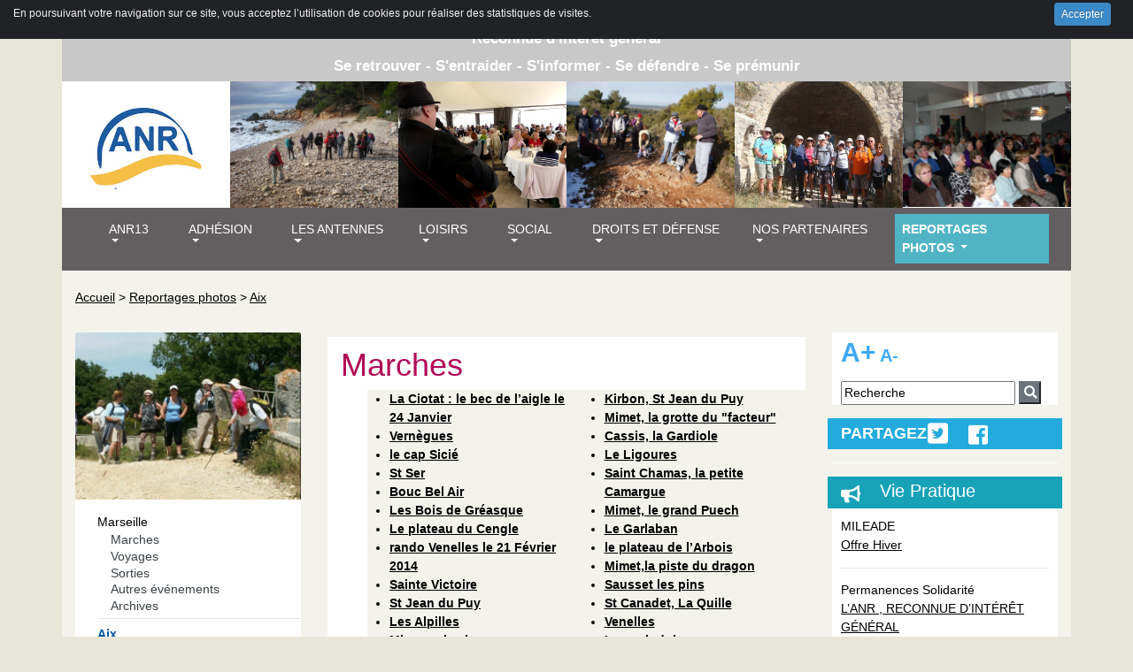

--- FILE ---
content_type: text/html; charset=utf-8
request_url: https://www.anr13.org/Le-mur-de-Gueydan
body_size: 19319
content:


<!DOCTYPE html PUBLIC "-//W3C//DTD XHTML 1.0 Transitional//EN" "http://www.w3.org/TR/xhtml1/DTD/xhtml1-transitional.dtd">
<!--[if lt IE 7 ]> <html dir="ltr" lang="fr" xmlns="http://www.w3.org/1999/xhtml" xml:lang="fr" class="ltr fr no-js ie ie6"> <![endif]-->
<!--[if IE 7 ]> <html dir="ltr" lang="fr" xmlns="http://www.w3.org/1999/xhtml" xml:lang="fr" class="ltr fr no-js ie ie7"> <![endif]-->
<!--[if IE 8 ]> <html dir="ltr" lang="fr" xmlns="http://www.w3.org/1999/xhtml" xml:lang="fr" class="ltr fr no-js ie ie8"> <![endif]-->
<!--[if IE 9 ]> <html dir="ltr" lang="fr" xmlns="http://www.w3.org/1999/xhtml" xml:lang="fr" class="ltr fr no-js ie ie9"> <![endif]-->
<!--[if (gt IE 9)|!(IE)]><!--> <html dir="ltr" lang="fr" xmlns="http://www.w3.org/1999/xhtml" xml:lang="fr" class="ltr fr no-js"> <!--<![endif]-->
<head>
	<script type='text/javascript'>/*<![CDATA[*/(function(H){H.className=H.className.replace(/\bno-js\b/,'js')})(document.documentElement);/*]]>*/</script>
	
	<title>Association Nationale des Retraités ANR13</title>
	
	<meta http-equiv="Content-Type" content="text/html; charset=utf-8" />
<meta name="viewport" content="width=device-width, initial-scale=1, shrink-to-fit=no">

<link rel="alternate" type="application/rss+xml" title="Syndiquer tout le site" href="spip.php?page=backend" />

   
<link rel="stylesheet" href="squelettes-dist/css/reset.css" type="text/css" />
<link rel="stylesheet" href="squelettes-dist/css/clear.css" type="text/css" />
<link rel="stylesheet" href="https://use.fontawesome.com/releases/v5.6.3/css/all.css" integrity="sha384-UHRtZLI+pbxtHCWp1t77Bi1L4ZtiqrqD80Kn4Z8NTSRyMA2Fd33n5dQ8lWUE00s/" crossorigin="anonymous">



<link rel="stylesheet" href="squelettes-dist/css/spip.css" type="text/css" />
<script>
var mediabox_settings={"auto_detect":true,"ns":"box","tt_img":true,"sel_g":"#documents_portfolio a[type='image\/jpeg'],#documents_portfolio a[type='image\/png'],#documents_portfolio a[type='image\/gif']","sel_c":".mediabox","str_ssStart":"Diaporama","str_ssStop":"Arr\u00eater","str_cur":"{current}\/{total}","str_prev":"Pr\u00e9c\u00e9dent","str_next":"Suivant","str_close":"Fermer","str_loading":"Chargement\u2026","str_petc":"Taper \u2019Echap\u2019 pour fermer","str_dialTitDef":"Boite de dialogue","str_dialTitMed":"Affichage d\u2019un media","splash_url":"","lity":{"skin":"_simple-dark","maxWidth":"90%","maxHeight":"90%","minWidth":"400px","minHeight":"","slideshow_speed":"2500","opacite":"0.9","defaultCaptionState":"expanded"}};
</script>
<!-- insert_head_css -->
<link rel="stylesheet" href="plugins-dist/mediabox/lib/lity/lity.css?1767202280" type="text/css" media="all" />
<link rel="stylesheet" href="plugins-dist/mediabox/lity/css/lity.mediabox.css?1767202280" type="text/css" media="all" />
<link rel="stylesheet" href="plugins-dist/mediabox/lity/skins/_simple-dark/lity.css?1767202280" type="text/css" media="all" /><link rel='stylesheet' type='text/css' media='all' href='plugins-dist/porte_plume/css/barre_outils.css?1767202281' />
<link rel='stylesheet' type='text/css' media='all' href='local/cache-css/cssdyn-css_barre_outils_icones_css-3b8d9c2b.css?1763216908' />
<link rel="stylesheet" href="plugins/auto/boutonstexte-4c157-boutonstexte-3.1.0/css/boutonstexte.css?1757604791" type="text/css" media="all" /><style type='text/css'>div.onlytext {text-align:left;}</style><link rel="stylesheet" type="text/css" href="plugins/auto/socialtags-53317-socialtags-4.1.0/socialtags.css?1757605053" media="all" />
<link rel="stylesheet" href="local/cache-css/cssdyn-css_nivoslider_css-8808e630.css?1763216908" type="text/css" media="all" /><link rel='stylesheet' type='text/css' media='all' href='plugins/boutonsplus/css/boutonsplus.css' /><link rel='stylesheet' type='text/css' media='all' href='plugins/menuperso/css/menuperso.css' /><link rel='stylesheet' type='text/css' media='all' href='plugins/petit_sommaire/css/petit_sommaire.css' />
<link rel="stylesheet" href="plugins/auto/gis/v5.5.0/lib/leaflet/dist/leaflet.css" />
<link rel="stylesheet" href="plugins/auto/gis/v5.5.0/lib/leaflet/plugins/leaflet-plugins.css" />
<link rel="stylesheet" href="plugins/auto/gis/v5.5.0/lib/leaflet/plugins/leaflet.markercluster.css" />
<link rel="stylesheet" href="plugins/auto/gis/v5.5.0/css/leaflet_nodirection.css" />
<!-- CS vide -->


<link href="plugins/auto/player/v4.3.0/css/player.css?1757605618" rel="stylesheet" />

<link rel="stylesheet" href="squelettes/css/bootstrap.css" type="text/css" />

<link rel="stylesheet" href="squelettes/css/general.css" type="text/css" />
<link rel="stylesheet" href="squelettes/css/menu.css" type="text/css" />
<link rel="stylesheet" href="squelettes/css/gauche.css" type="text/css" />
<link rel="stylesheet" href="squelettes/css/typo.css" type="text/css" />
<link rel="stylesheet" href="squelettes/css/table.css" type="text/css" />




<script src="prive/javascript/jquery.js?1767202282" type="text/javascript"></script>

<script src="prive/javascript/jquery.form.js?1767202282" type="text/javascript"></script>

<script src="prive/javascript/jquery.autosave.js?1767202282" type="text/javascript"></script>

<script src="prive/javascript/jquery.placeholder-label.js?1767202282" type="text/javascript"></script>

<script src="prive/javascript/ajaxCallback.js?1767202282" type="text/javascript"></script>

<script src="prive/javascript/js.cookie.js?1767202282" type="text/javascript"></script>
<!-- insert_head -->
<script src="plugins-dist/mediabox/lib/lity/lity.js?1767202280" type="text/javascript"></script>
<script src="plugins-dist/mediabox/lity/js/lity.mediabox.js?1767202280" type="text/javascript"></script>
<script src="plugins-dist/mediabox/javascript/spip.mediabox.js?1767202280" type="text/javascript"></script><script type='text/javascript' src='plugins-dist/porte_plume/javascript/jquery.markitup_pour_spip.js?1767202281'></script>
<script type='text/javascript' src='plugins-dist/porte_plume/javascript/jquery.previsu_spip.js?1767202281'></script>
<script type='text/javascript' src='local/cache-js/jsdyn-javascript_porte_plume_start_js-d4c194af.js?1763216908'></script>

<link rel="stylesheet" href="plugins/auto/cibc/v1.9.2/_css/cibc_en_haut_fond_noir.css" type="text/css" media="all" />
<script type="text/javascript"><!-- 
                var cibcXiti=cibcGetCookie("cibcOptOutXITI");var paramUrlXiti=cibcGetUrlParam("cibcOptOutXITI");if(paramUrlXiti){if(paramUrlXiti=="oui"||paramUrlXiti=="non"){cibcXiti=paramUrlXiti;cibcSetCookie("cibcOptOutXITI",paramUrlXiti)}}var cibcIdga=cibcGetCookie("cibcOptOutGA");var paramUrlIdga=cibcGetUrlParam("cibcIDGA");if(paramUrlIdga){if(paramUrlIdga=="non"){cibcIdga=paramUrlIdga;cibcSetCookie("cibcOptOutGA",paramUrlIdga)}else{testidga=paramUrlIdga.replace("ua-","");testidga=testidga.replace("UA-","");testidga=testidga.replace("-","");if(isNaN(testidga)===false){cibcIdga=paramUrlIdga;cibcSetCookie("cibcOptOutGA",paramUrlIdga)}}}if(cibcIdga && cibcIdga!="non"){var gaProperty=cibcIdga;var disableStr="ga-disable-"+gaProperty;window[disableStr]=true} function cibcPath(){var cipath=window.location.pathname;cipath=cipath.substring(0,cipath.lastIndexOf("/"));if(cipath===-1)cipath="/";else cipath=cipath+"/";return cipath}function cibcHref(){return window.location.protocol+"//"+window.location.host+cibcPath()}function cibcHrefSansParam() {var cihref = document.location.href; var n = cihref.indexOf("&cibcOptOut"); if (n > 1){cihref = cihref.substring(0,n);} n = cihref.indexOf("&cibcIDGA"); if (n > 1){cihref = cihref.substring(0,n);} return cihref;}function cibcGetExpireDate(){var cookieTimeout=34128000000;var date=new Date();date.setTime(date.getTime()+cookieTimeout);var expires="expires="+date.toGMTString();return expires}function cibcSetCookie(nom,valeur){document.cookie=nom+"="+valeur+";"+cibcGetExpireDate()+"; path="+cibcPath()}function cibcSetCookieConsentOui(){document.cookie="cibcConsent=oui;"+cibcGetExpireDate()+" ; path="+cibcPath()}function cibcSetCookieConsentNon(){document.cookie="cibcConsent=non;"+cibcGetExpireDate()+" ; path="+cibcPath()}function cibcGetCookie(NomDuCookie){if(document.cookie.length>0){begin=document.cookie.indexOf(NomDuCookie+"=");if(begin!=-1){begin+=NomDuCookie.length+1;end=document.cookie.indexOf(";",begin);if(end==-1)end=document.cookie.length;return unescape(document.cookie.substring(begin,end))}}return ""}function cibcGetCookieConsent(){consentCookie=cibcGetCookie("cibcConsent");if(!consentCookie){if(document.referrer && (document.referrer.split("/")[2] == document.location.hostname) && cibcGetCookie("cibcInit")){cibcSetCookieConsentOui();consentCookie="oui"}}return consentCookie}function cibcGetUrlParam(name){name=name.replace(/[\[]/,"\\[").replace(/[\]]/,"\\]");var regex=new RegExp("[\?&]"+name+"=([^&#]*)");var results=regex.exec(window.location.search);if(results==null)return "";else return results[1]}function cibcFade(element){var op=1;var ua=navigator.userAgent.toLowerCase();var isIE=false;if(ua.indexOf("msie")!=-1){isIE=true}var timer=setInterval(function(){if(op<=0.1){clearInterval(timer);element.parentNode.removeChild(element)}else{element.style.opacity=op;if(isIE===true){element.style.filter="alpha(opacity="+op*100+")"}op-=op*0.1}},50)}function cibcDemander(){if(cibcGetCookie("spip_admin")&&3==2){cibcSetCookieConsentOui()}else{var bodytag=document.getElementsByTagName("body")[0];var div=document.createElement("div");div.setAttribute("id","banniere-cookie");div.innerHTML=decodeURIComponent("%3Cdiv%20class%3D%22cicb_texte%22%3E%3Cp%3EEn%20poursuivant%20votre%20navigation%20sur%20ce%20site%2C%20vous%20acceptez%20l%E2%80%99utilisation%20de%20cookies%20pour%20r%C3%A9aliser%20des%20statistiques%20de%20visites.%3C%2Fp%3E%3C%2Fdiv%3E%3Cdiv%20class%3D%22cicb_boutons%22%3E%3Cbutton%20type%3D%22button%22%20class%3D%22bouton%20accepte%22%20onclick%3D%22javascript%3AcibcAccepte%28%29%22%20%20title%3D%22Accepter%20les%20cookies%22%3EAccepter%3C%2Fbutton%3E%3C%2Fdiv%3E");bodytag.insertBefore(div,bodytag.firstChild);cibcSetCookie("cibcInit","oui");}}function cibcRefuse(){cibcSetCookieConsentNon();var element = document.getElementById("banniere-cookie"); element.parentNode.removeChild(element);}function cibcAccepte(){cibcSetCookieConsentOui();var element=document.getElementById("banniere-cookie");element.parentNode.removeChild(element)}function cibcRemoveMe(){cibcSetCookieConsentOui();var element=document.getElementById("banniere-cookie");cibcFade(element)}function cibcRetour(){divRetour = document.getElementById("cibcRetour");if(divRetour!=null){if(divRetour.firstChild.className=="cibcRetour"){divRetour.firstChild.href = document.referrer;}}}function cibcOptOutExterne(){if(1==2){var cibcLiens=document.getElementsByTagName("a");for(var i=0;i<cibcLiens.length;i++){if(cibcLiens[i].className.substring(0,10)=="cibcOptOut"){cibcLiens[i].id="cibc"+i;cibcLiens[i].setAttribute("onclick","cibcCreerImg(this.id); return false;");cibcTableauOptOutExterne["cibc"+i]=cibcLiens[i].href;cibcLiens[i].href=""}}}}function cibcCreerImg(i){if(cibcTableauOptOutExterne[i]!==undefined&&cibcTableauOptOutExterne[i]){var element=document.getElementById(i);var img=document.createElement("img");img.setAttribute("src",cibcTableauOptOutExterne[i]);element.insertBefore(img,element.firstChild);cibcTableauOptOutExterne[i]=""}return false}function cibcAfficheLien(valeur_param,valeur_cookie){if(1==2){divOptout=document.getElementById("cibcOptOut"+valeur_param);if(divOptout!=null){divOptout.firstChild.className="spip_in";if(valeur_cookie&&valeur_cookie!="non"){divOptout.style.display="none"}else{divOptout.style.display="inline"}}divOptin=document.getElementById("cibcOptIn"+valeur_param);if(divOptin!=null){divOptin.firstChild.className="spip_in";if(valeur_cookie&&valeur_cookie!="non"){divOptin.style.display="inline"}else{divOptin.style.display="none"}}}}function cibcOptOut(){consentCookie=cibcGetCookieConsent();if(consentCookie=="oui")return"non";else if(consentCookie=="non")return"oui";else return ""}function cibcOptOutXITI(){return cibcXiti}function cibcOptOutGA(){return cibcIdga}function cibcLoad(){var consentCookie=cibcGetCookieConsent();var cibcParams=[];var cibcCookies=[];cibcParams[0]="CIBC";cibcCookies[0]="";cibcParams[1]="GA";cibcParams[2]="XITI";cibcCookies[1]=cibcGetCookie("cibcOptOutGA");cibcCookies[2]=cibcGetCookie("cibcOptOutXITI");cibcOptOutExterne();cibcRetour();var paramUrl=cibcGetUrlParam("cibcOptOut");if(paramUrl=="oui"){cibcSetCookieConsentNon();consentCookie="non";for(var i=1;i<cibcCookies.length;i++){if(cibcCookies[i]){cibcSetCookie("cibcOptOut"+cibcParams[i],"oui")};cibcCookies[i]="oui";}}if(paramUrl=="non"){cibcSetCookieConsentOui();consentCookie="oui";for(var i=1;i<cibcCookies.length;i++){if(cibcCookies[i]){cibcSetCookie("cibcOptOut"+cibcParams[i],"non")};cibcCookies[i]="non";}}if(!consentCookie){if(document.referrer && (document.referrer.split("/")[2] == document.location.hostname) && cibcGetCookie("cibcInit")){cibcSetCookieConsentOui();consentCookie="oui"}else{cibcDemander()}}var divOptout="";var divOptin="";if(consentCookie=="oui")cibcCookies[0]="non";else if(consentCookie=="non")cibcCookies[0]="oui";for(var i=0;i<cibcParams.length;i++){cibcAfficheLien(cibcParams[i],cibcCookies[i]);}}var cibcTableauOptOutExterne=[];if(window.jQuery){jQuery(document).ready(function($){cibcLoad()})}else{window.onload=function(){cibcLoad()}}
                 -->
                </script><script type="text/javascript" src="plugins/auto/galleria/v2.3.0/galleria/galleria.min.js?1757605537"></script>
<script src='plugins/auto/spipopup/v2.1.0/javascript/spipopup.js' type='text/javascript'></script>
<script type='text/javascript'>var popup_settings={default_popup_name:'popup',default_popup_width:'620',default_popup_height:'640',default_popup_options:''};</script>
<script src="plugins/auto/boutonstexte-4c157-boutonstexte-3.1.0/javascript/boutonstexte.js?1757604791" type="text/javascript"></script>
<script type="text/javascript"><!--
	var boutonstexte_options = {
		'selector':'#bloc_centre',
		'imgPath':'plugins/auto/boutonstexte-4c157-boutonstexte-3.1.0/boutonstexte/themes/zoom/',
		'txtOnly':'Texte seulement',
		'txtBackSpip':'Retour à la page complète',
		'txtSizeUp':'Augmenter police',
		'txtSizeDown':'Diminuer police'
	};
//-->
</script><script type='text/javascript' src='prive/javascript/js.cookie.js?1767202282'></script>
<script src='local/cache-js/jsdyn-socialtags_js-1c027a60.js?1763216908' type='text/javascript'></script>
<script type="text/javascript" src=""></script>
<!-- début de : ckeditor_insert_head -->
<link rel='stylesheet' href='plugins/auto/ckeditor/v1.2.10/css/cked-editor.css' type='text/css' />

	<script type="application/javascript" src="https://www.anr13.org/plugins/auto/ckeditor/v1.2.10/lib/ckeditor/ckeditor.js?1757605417"></script>
	<script type="application/javascript">CKEDITOR.config.jqueryOverrideVal=true;</script>
	<script type="application/javascript" src="https://www.anr13.org/plugins/auto/ckeditor/v1.2.10/lib/ckeditor/adapters/jquery.js?1757605417"></script>
	<script type="application/javascript" src="local/cache-js/jsdyn-ckeditor4spip_js-f85c449e.js?1763216908"></script>
	<script type="application/javascript">
$(document).ready(function(){
	function loadCKEditor() {
		// la configuration de ckeditor :
		CKEDITOR.ckeditorpath="https:\/\/www.anr13.org\/plugins\/auto\/ckeditor\/v1.2.10\/lib\/ckeditor\/ckeditor.js";
		CKEDITOR.spipurl="https:\/\/www.anr13.org\/spip.php";
		CKEDITOR.ckpreferedversion='4.19.1';
		CKEDITOR.ckeditmode='ckeditor';
		CKEDITOR.ckConfig = {"minwidth":828,"vignette":200,"filebrowserSpipdocBrowseUrl":"https:\/\/www.anr13.org\/spip.php?page=select_documents","format_tags":"h3;pre","format_h3":{"element":"h3","attributes":{"class":"spip"}},"format_pre":{"element":"pre","attributes":{"class":"spip"}},"forcePasteAsPlainText":true,"toolbar_SpipFull":[["Source"],["Cut","Copy","Paste","PasteText"],["SpellChecker","Scayt"],["Undo","Redo"],["Find","Replace"],["SelectAll","RemoveFormat"],["Bold","Italic","Underline","Strike"],["Subscript","Superscript"],["NumberedList","BulletedList","Outdent","Indent"],["JustifyLeft","JustifyCenter","JustifyRight","JustifyBlock"],"\/",["Spip","Link","Unlink","Anchor"],["SpipModeles"],["Table","HorizontalRule","SpecialChar"],["Styles","FontSize"],["Maximize","About"]],"toolbar_SpipBasic":[["Cut","Copy","PasteText","-","Bold","Italic","Underline","-","NumberedList","BulletedList","-","Spip","Link","Unlink","-","About"]],"toolbar":"SpipFull","uiColor":"#f5f5f5","language":"fr","contentsCss":["https:\/\/www.anr13.org\/prive\/spip_style.css?1767202282","https:\/\/www.anr13.org\/plugins\/auto\/ckeditor\/v1.2.10\/css\/cked-editor.css?1757605417"],"font_names":"serif;sans serif;monospace;cursive;fantasy","filebrowserBrowseUrl":"https:\/\/www.anr13.org\/spip.php?page=filebrowser&type=files","filebrowserImageBrowseLinkUrl":"https:\/\/www.anr13.org\/spip.php?page=filebrowser&type=files","filebrowserImageBrowseUrl":"https:\/\/www.anr13.org\/spip.php?page=filebrowser&type=images","filebrowserFlashBrowseUrl":"https:\/\/www.anr13.org\/spip.php?page=filebrowser&type=flash","filebrowserUploadUrl":"https:\/\/www.anr13.org\/spip.php?page=filebrowser&type=files&mode=direct","filebrowserImageUploadUrl":"https:\/\/www.anr13.org\/spip.php?page=filebrowser&type=images&mode=direct","filebrowserFlashUploadUrl":"https:\/\/www.anr13.org\/spip.php?page=filebrowser&type=flash&mode=direct","filebrowserWindowWidth":682,"filebrowserWindowHeight":500,"extraPlugins":"spip,spipmodeles","loadExtraPlugins":{"spip":"https:\/\/www.anr13.org\/plugins\/auto\/ckeditor\/v1.2.10\/ckeditor-plugin\/spip\/","spipmodeles":"https:\/\/www.anr13.org\/plugins\/auto\/ckeditor\/v1.2.10\/ckeditor-plugin\/spipmodeles\/"},"colorButton_enableMore":false,"height":500,"scayt_autoStartup":true,"scayt_sLang":"fr_FR","resize_enabled":true,"entities":false,"skin":"moono-lisa","enterMode":1,"shiftEnterMode":2,"stylesCombo_stylesSet":"spip-styles:https:\/\/www.anr13.org\/spip.php?page=spip-styles.js","removeDialogTabs":"link:advanced","fontSize_sizes":"8\/8px;9\/9px;10\/10px;11\/11px;12\/12px;14\/14px;16\/16px;18\/18px;20\/20px;22\/22px;24\/24px;26\/26px;28\/28px;36\/36px;48\/48px;72\/72px","dialog_startupFocusTab":true,"readOnly":false,"spip_contexte":{"id":null,"type":null},"forceEnterMode":true,"removePlugins":"blockquote,div,docprops,flash,iframe,image2,newpage,pagebreak,pastefromword,placeholder,preview,print,save,showblocks,smiley,templates,uicolor,colorbutton,forms,devtools","allowedContent":true,"fullPage":false};

		var ajaxload=[{"0":"#formulaire_forum textarea[name=texte]","1":"Basic","3":"54c01556b8a644870e0ec01f26dd1541"},{"0":"textarea.crayon-active","1":"Full","3":"1c62eb7851e9eaf12196e323a2b31960"}];
		CKEDITOR.instances = [] ; // normalement aucune instances de CKEDITOR n'est valide à cet instant, on les vide.
		fullInitCKEDITOR(ajaxload) ;
	}

	if(typeof onAjaxLoad == 'function') onAjaxLoad(loadCKEditor);
	loadCKEditor();
}) ;

	</script>
<!-- fin de : ckeditor_insert_head -->

<!-- Debut CS -->
<script type="text/javascript"><!--
var cs_prive=window.location.pathname.match(/\/ecrire\/$/)!=null;
jQuery.fn.cs_todo=function(){return this.not('.cs_done').addClass('cs_done');};
if(window.jQuery) {
var cs_sel_jQuery='';
var cs_CookiePlugin="prive/javascript/js.cookie.js";
}
// --></script>

<!-- Fin CS -->




<script src="squelettes/js/bootstrap.js" type="text/javascript"></script>
<script src="squelettes/js/menu.js" type="text/javascript"></script>





<meta name="generator" content="SPIP 4.4.7" />






<script type="text/javascript">
	
	function imprimerB(theURL,winName,features, myWidth, myHeight, isCenter) { //v3.0
		if(window.screen)if(isCenter)if(isCenter=="true"){
		var myLeft = (screen.width-myWidth)/2;
		var myTop = (screen.height-myHeight)/2;
		features+=(features!='')?',':'';
		features+=',left='+myLeft+',top='+myTop;
	}
	window.open(theURL,winName,features+((features!='')?',':'')+'width='+myWidth+',height='+myHeight);
	}
	var t;			
	t = 1;

	function changerTaille(modif) {
		t = t + modif;
		document.getElementsByTagName("body")[0].style.fontSize = t + "em";		
	} 	


</script>

</head></head>
<body>
	

	<div class="container">
		<div class="row">
	<div class="col-md-12 haut1  d-none d-lg-block " >
	         	 	
Association Nationale de Retraités
- Groupe Bouches-du-Rhône <b/>
<div class="haut1_petit d-none  d-none d-lg-block">
Reconnue d'intérêt général <b/>
</div>
<div class="haut1_petit d-none  d-none d-lg-block">
Se retrouver - S'entraider - S'informer - Se défendre - Se prémunir
</div>

</div>
<div class="col-md-12 haut1 d-block d-lg-none" style="font-size: 16px;" >
	         	 	
Association Nationale de Retraités
Groupe Bouches-du-Rhône <b/>

</div>
</div>		
		<div class="row" style="background-color: #fff;">
		<div class="col-md-2 col-6"  >
	         	
				<a href="index.php"><img src="IMG/jpg/logo2022a.jpg" class="img-fluid" style="padding-top: 15px;"/></a>
			
			</div>

	
	<div style="padding-right: 0px;padding-left: 0px;"  class="col-md-2 col-6">
		<img src="IMG/jpg/dscn0700-2.jpg" class="img-fluid" />
	</div>
	
	
	<div style="padding-right: 0px;padding-left: 0px;"  class="col-md-2 d-none d-md-block">
		<img src="IMG/jpg/p1130703-2.jpg" class="img-fluid" />
	</div>
	
	<div style="padding-right: 0px;padding-left: 0px;"  class="col-md-2 d-none d-md-block">
		<img src="IMG/jpg/dsc07989-2.jpg" class="img-fluid" />
	</div>
	
	<div style="padding-right: 0px;padding-left: 0px;"  class="col-md-2 d-none d-md-block">
		<img src="IMG/jpg/retrouvailles2018-2.jpg" class="img-fluid" />
	</div>
	
	<div style="padding-right: 0px;padding-left: 0px;"  class="col-md-2 d-none d-md-block">
		<img src="IMG/jpg/11_la_salle_boit_les_propos_de_gerard_400.jpg" class="img-fluid" />
	</div>
	

</div>	
		<nav class="navbar navbar-expand-lg navbar-dark menuA" style="margin-left: -15px; margin-right: -15px;">
 
  <button class="navbar-toggler" type="button" data-toggle="collapse" data-target="#navbarSupportedContent" aria-controls="navbarSupportedContent" aria-expanded="false" aria-label="Toggle navigation">
    <span class="navbar-toggler-icon"></span>
    Menu
  </button>

  <div class="collapse navbar-collapse" id="navbarSupportedContent">
    <ul class="navbar-nav mr-auto">
     
      <li class="nav-item dropdown">
      <span class="menu_titre1">
        <a class="nav-link dropdown-toggle off" href="#" id="navbarDropdown" role="button" data-toggle="dropdown" aria-haspopup="true" aria-expanded="false">
          ANR13
        </a>
        </span>
        <div class="dropdown-menu" aria-labelledby="navbarDropdown">
			<div class="container" style="background-color: #51b4c5;">
           	 <div class="row">
	           
              	<div class="col-md-2">
                	<span class="menu_titre2 off2"><a href="-Qui-sommes-nous-">Qui sommes nous</a></span>
                	 
					<ul>
						<li>
							<a class="nav-link active off2" href="-Nos-objectifs-"><span class="menu_titre3">Objectifs</span></a>
					</li>
	                
              		</ul>
              		 
					<ul>
						<li>
							<a class="nav-link active off2" href="-Historique-de-l-association-"><span class="menu_titre3">Historique</span></a>
					</li>
	                
              		</ul>
              		 
					<ul>
						<li>
							<a class="nav-link active off2" href="-ANR-Nationale-"><span class="menu_titre3">ANR Nationale</span></a>
					</li>
	                
              		</ul>
              		 
					<ul>
						<li>
							<a class="nav-link active off2" href="-ANR-Regionale-12-"><span class="menu_titre3">ANR Régionale</span></a>
					</li>
	                
              		</ul>
              		 
					<ul>
						<li>
							<a class="nav-link active off2" href="-ANR-Departementale-"><span class="menu_titre3">ANR Départementale</span></a>
					</li>
	                
              		</ul>
              		
              </div>
               
              	<div class="col-md-2">
                	<span class="menu_titre2 off2"><a href="-Le-bureau-departemental-">Le bureau départemental</a></span>
                	 
					<ul>
						<li>
							<a class="nav-link active off2" href="-CODEP-"><span class="menu_titre3">CODEP</span></a>
					</li>
	                
              		</ul>
              		
              </div>
               
              	<div class="col-md-2">
                	<span class="menu_titre2 off2"><a href="-Assemblee-Departementale-147-">Assemblée Départementale</a></span>
                	
              </div>
               
              	<div class="col-md-2">
                	<span class="menu_titre2 off2"><a href="-L-Echo-ANR-13-">Parutions de l&#8217; ANR 13</a></span>
                	 
					<ul>
						<li>
							<a class="nav-link active off2" href="-Revue-du-13-"><span class="menu_titre3">Revue du 13</span></a>
					</li>
	                
              		</ul>
              		 
					<ul>
						<li>
							<a class="nav-link active off2" href="-Archives-"><span class="menu_titre3">Echo de l&#8217;ANR13&nbsp;: Archives  </span></a>
					</li>
	                
              		</ul>
              		
              </div>
              
              
            </div>
          </div>
          <!--  /.container  -->


        </div>
      </li>
      
	  
      <li class="nav-item dropdown">
      <span class="menu_titre1">
        <a class="nav-link dropdown-toggle off" href="#" id="navbarDropdown" role="button" data-toggle="dropdown" aria-haspopup="true" aria-expanded="false">
          Adhésion
        </a>
        </span>
        <div class="dropdown-menu" aria-labelledby="navbarDropdown">
			<div class="container" style="background-color: #51b4c5;">
           	 <div class="row">
	           
              	<div class="col-md-2">
                	<span class="menu_titre2 off2"><a href="-Voir-le-Tarif-">Montant des cotisations</a></span>
                	
              </div>
               
              	<div class="col-md-2">
                	<span class="menu_titre2 off2"><a href="-Completer-le-bulletin-d-Adhesion-">Compléter le bulletin d&#8217;Adhésion</a></span>
                	
              </div>
              
              
            </div>
          </div>
          <!--  /.container  -->


        </div>
      </li>
      
	  
      <li class="nav-item dropdown">
      <span class="menu_titre1">
        <a class="nav-link dropdown-toggle off" href="#" id="navbarDropdown" role="button" data-toggle="dropdown" aria-haspopup="true" aria-expanded="false">
          Les Antennes
        </a>
        </span>
        <div class="dropdown-menu" aria-labelledby="navbarDropdown">
			<div class="container" style="background-color: #51b4c5;">
           	 <div class="row">
	           
              	<div class="col-md-2">
                	<span class="menu_titre2 off2"><a href="-Marseille-">Marseille</a></span>
                	 
					<ul>
						<li>
							<a class="nav-link active off2" href="-Calendrier-58-"><span class="menu_titre3">Calendrier</span></a>
					</li>
	                
              		</ul>
              		 
					<ul>
						<li>
							<a class="nav-link active off2" href="-Evenement-"><span class="menu_titre3">Evènement</span></a>
					</li>
	                
              		</ul>
              		 
					<ul>
						<li>
							<a class="nav-link active off2" href="-Activites-"><span class="menu_titre3">Activités</span></a>
					</li>
	                
              		</ul>
              		 
					<ul>
						<li>
							<a class="nav-link active off2" href="-Marches-60-"><span class="menu_titre3">Marches</span></a>
					</li>
	                
              		</ul>
              		 
					<ul>
						<li>
							<a class="nav-link active off2" href="-Sorties-"><span class="menu_titre3">Sorties</span></a>
					</li>
	                
              		</ul>
              		 
					<ul>
						<li>
							<a class="nav-link active off2" href="-Voyages-"><span class="menu_titre3">Voyages</span></a>
					</li>
	                
              		</ul>
              		
              </div>
               
              	<div class="col-md-2">
                	<span class="menu_titre2 off2"><a href="-Aix-">Aix</a></span>
                	 
					<ul>
						<li>
							<a class="nav-link active off2" href="-Les-breves-du-mois-"><span class="menu_titre3">Les brèves du mois</span></a>
					</li>
	                
              		</ul>
              		 
					<ul>
						<li>
							<a class="nav-link active off2" href="-Calendrier-27-"><span class="menu_titre3">Calendrier</span></a>
					</li>
	                
              		</ul>
              		 
					<ul>
						<li>
							<a class="nav-link active off2" href="-Activites-21-"><span class="menu_titre3">Activités</span></a>
					</li>
	                
              		</ul>
              		 
					<ul>
						<li>
							<a class="nav-link active off2" href="-Jeux-130-"><span class="menu_titre3">Jeux</span></a>
					</li>
	                
              		</ul>
              		 
					<ul>
						<li>
							<a class="nav-link active off2" href="-Marches-66-"><span class="menu_titre3">Marches</span></a>
					</li>
	                
              		</ul>
              		 
					<ul>
						<li>
							<a class="nav-link active off2" href="-Sorties-91-"><span class="menu_titre3">Sorties</span></a>
					</li>
	                
              		</ul>
              		 
					<ul>
						<li>
							<a class="nav-link active off2" href="-Voyages-92-"><span class="menu_titre3">Voyages</span></a>
					</li>
	                
              		</ul>
              		
              </div>
               
              	<div class="col-md-2">
                	<span class="menu_titre2 off2"><a href="-La-Ciotat-">La Ciotat</a></span>
                	 
					<ul>
						<li>
							<a class="nav-link active off2" href="-Actualites-"><span class="menu_titre3">Actualités</span></a>
					</li>
	                
              		</ul>
              		 
					<ul>
						<li>
							<a class="nav-link active off2" href="-Calendrier-53-"><span class="menu_titre3">Calendrier</span></a>
					</li>
	                
              		</ul>
              		 
					<ul>
						<li>
							<a class="nav-link active off2" href="-Activites-70-"><span class="menu_titre3">Activités</span></a>
					</li>
	                
              		</ul>
              		 
					<ul>
						<li>
							<a class="nav-link active off2" href="-Sorties-97-"><span class="menu_titre3">Sorties</span></a>
					</li>
	                
              		</ul>
              		 
					<ul>
						<li>
							<a class="nav-link active off2" href="-Voyages-98-"><span class="menu_titre3">Voyages</span></a>
					</li>
	                
              		</ul>
              		
              </div>
               
              	<div class="col-md-2">
                	<span class="menu_titre2 off2"><a href="-St-Chamas-">St Chamas Pays salonais</a></span>
                	 
					<ul>
						<li>
							<a class="nav-link active off2" href="-Calendrier-9-"><span class="menu_titre3">Calendrier</span></a>
					</li>
	                
              		</ul>
              		 
					<ul>
						<li>
							<a class="nav-link active off2" href="-Activites-100-"><span class="menu_titre3">Activités</span></a>
					</li>
	                
              		</ul>
              		 
					<ul>
						<li>
							<a class="nav-link active off2" href="-Marches-101-"><span class="menu_titre3">Marches</span></a>
					</li>
	                
              		</ul>
              		 
					<ul>
						<li>
							<a class="nav-link active off2" href="-Sorties-102-"><span class="menu_titre3">Sorties</span></a>
					</li>
	                
              		</ul>
              		 
					<ul>
						<li>
							<a class="nav-link active off2" href="-Voyages-103-"><span class="menu_titre3">Voyages</span></a>
					</li>
	                
              		</ul>
              		
              </div>
              
              
            </div>
          </div>
          <!--  /.container  -->


        </div>
      </li>
      
	  
      <li class="nav-item dropdown">
      <span class="menu_titre1">
        <a class="nav-link dropdown-toggle off" href="#" id="navbarDropdown" role="button" data-toggle="dropdown" aria-haspopup="true" aria-expanded="false">
          Loisirs
        </a>
        </span>
        <div class="dropdown-menu" aria-labelledby="navbarDropdown">
			<div class="container" style="background-color: #51b4c5;">
           	 <div class="row">
	           
              	<div class="col-md-2">
                	<span class="menu_titre2 off2"><a href="-Marches-">Marches</a></span>
                	
              </div>
               
              	<div class="col-md-2">
                	<span class="menu_titre2 off2"><a href="-Photo-">Photo</a></span>
                	
              </div>
               
              	<div class="col-md-2">
                	<span class="menu_titre2 off2"><a href="-Informatique-">Informatique</a></span>
                	 
					<ul>
						<li>
							<a class="nav-link active off2" href="-Petites-astuces-informatiques-"><span class="menu_titre3">Petites astuces informatiques</span></a>
					</li>
	                
              		</ul>
              		
              </div>
               
              	<div class="col-md-2">
                	<span class="menu_titre2 off2"><a href="-Jeux-de-societe-121-">Jeux de société</a></span>
                	
              </div>
              
              
            </div>
          </div>
          <!--  /.container  -->


        </div>
      </li>
      
	  
      <li class="nav-item dropdown">
      <span class="menu_titre1">
        <a class="nav-link dropdown-toggle off" href="#" id="navbarDropdown" role="button" data-toggle="dropdown" aria-haspopup="true" aria-expanded="false">
          Social
        </a>
        </span>
        <div class="dropdown-menu" aria-labelledby="navbarDropdown">
			<div class="container" style="background-color: #51b4c5;">
           	 <div class="row">
	           
              	<div class="col-md-2">
                	<span class="menu_titre2 off2"><a href="-Permanences-Solidarite-">Permanences Solidarité</a></span>
                	
              </div>
               
              	<div class="col-md-2">
                	<span class="menu_titre2 off2"><a href="-Amicale-vie-">Amicale vie</a></span>
                	
              </div>
               
              	<div class="col-md-2">
                	<span class="menu_titre2 off2"><a href="-Sante-">Santé</a></span>
                	
              </div>
               
              	<div class="col-md-2">
                	<span class="menu_titre2 off2"><a href="-Centre-Gerontologique-Departemental-">Centre Gérontologique Départemental</a></span>
                	
              </div>
               
              	<div class="col-md-2">
                	<span class="menu_titre2 off2"><a href="-Adresses-utiles-">Adresses utiles</a></span>
                	
              </div>
              
              
            </div>
          </div>
          <!--  /.container  -->


        </div>
      </li>
      
	  
      <li class="nav-item dropdown">
      <span class="menu_titre1">
        <a class="nav-link dropdown-toggle off" href="#" id="navbarDropdown" role="button" data-toggle="dropdown" aria-haspopup="true" aria-expanded="false">
          Droits et Défense
        </a>
        </span>
        <div class="dropdown-menu" aria-labelledby="navbarDropdown">
			<div class="container" style="background-color: #51b4c5;">
           	 <div class="row">
	           
              	<div class="col-md-2">
                	<span class="menu_titre2 off2"><a href="-Vos-avantages-">Vos avantages</a></span>
                	 
					<ul>
						<li>
							<a class="nav-link active off2" href="-Pour-tous-les-retraites-139-"><span class="menu_titre3">Tous les retraités</span></a>
					</li>
	                
              		</ul>
              		 
					<ul>
						<li>
							<a class="nav-link active off2" href="-Retraites-de-La-Poste-138-138-138-138-138-138-138-138-138-138-138-138-138-138-138-138-138-138-138-138-138-138-138-138-138-138-138-138-138-138-138-138-138-"><span class="menu_titre3">Retraités de La Poste</span></a>
					</li>
	                
              		</ul>
              		 
					<ul>
						<li>
							<a class="nav-link active off2" href="-Retraites-de-FT-Orange-"><span class="menu_titre3">Retraités de FT-Orange</span></a>
					</li>
	                
              		</ul>
              		
              </div>
               
              	<div class="col-md-2">
                	<span class="menu_titre2 off2"><a href="-Retraite-">Retraite </a></span>
                	
              </div>
               
              	<div class="col-md-2">
                	<span class="menu_titre2 off2"><a href="-Perte-d-autonomie-">Perte d’autonomie</a></span>
                	
              </div>
               
              	<div class="col-md-2">
                	<span class="menu_titre2 off2"><a href="-Justice-">Justice</a></span>
                	
              </div>
               
              	<div class="col-md-2">
                	<span class="menu_titre2 off2"><a href="-Anciens-combattants-">Anciens_combattants</a></span>
                	
              </div>
               
              	<div class="col-md-2">
                	<span class="menu_titre2 off2"><a href="-CFR-Confederation-Francaise-des-Retraites-205-">CFR </a></span>
                	
              </div>
              
              
            </div>
          </div>
          <!--  /.container  -->


        </div>
      </li>
      
	  
      <li class="nav-item dropdown">
      <span class="menu_titre1">
        <a class="nav-link dropdown-toggle off" href="#" id="navbarDropdown" role="button" data-toggle="dropdown" aria-haspopup="true" aria-expanded="false">
          Nos partenaires
        </a>
        </span>
        <div class="dropdown-menu" aria-labelledby="navbarDropdown">
			<div class="container" style="background-color: #51b4c5;">
           	 <div class="row">
	           
              	<div class="col-md-2">
                	<span class="menu_titre2 off2"><a href="-APCLD-">APCLD</a></span>
                	
              </div>
               
              	<div class="col-md-2">
                	<span class="menu_titre2 off2"><a href="-ASPTT-">ASPTT</a></span>
                	
              </div>
               
              	<div class="col-md-2">
                	<span class="menu_titre2 off2"><a href="-COOP-">COOP</a></span>
                	
              </div>
               
              	<div class="col-md-2">
                	<span class="menu_titre2 off2"><a href="-DNAS-Direction-Nationale-des-Activites-Sociales-de-la-Poste-">DNAS </a></span>
                	
              </div>
               
              	<div class="col-md-2">
                	<span class="menu_titre2 off2"><a href="-Foyer-de-Cachan-">Foyer de Cachan</a></span>
                	
              </div>
               
              	<div class="col-md-2">
                	<span class="menu_titre2 off2"><a href="-Mutuelle-Generale-">Mutuelle Générale</a></span>
                	
              </div>
               
              	<div class="col-md-2">
                	<span class="menu_titre2 off2"><a href="-Orange-">Orange</a></span>
                	 
					<ul>
						<li>
							<a class="nav-link active off2" href="-CCUES-"><span class="menu_titre3">CCSEC (ex CCUES)</span></a>
					</li>
	                
              		</ul>
              		
              </div>
               
              	<div class="col-md-2">
                	<span class="menu_titre2 off2"><a href="-UNASS-">UNASS</a></span>
                	
              </div>
               
              	<div class="col-md-2">
                	<span class="menu_titre2 off2"><a href="-VTF-Vacances-Tourisme-Familles-">VTF Vacances Tourisme Familles</a></span>
                	
              </div>
               
              	<div class="col-md-2">
                	<span class="menu_titre2 off2"><a href="-Presence-Verte-">Présence Verte</a></span>
                	
              </div>
               
              	<div class="col-md-2">
                	<span class="menu_titre2 off2"><a href="-MILEADE-202-">MILEADE</a></span>
                	
              </div>
               
              	<div class="col-md-2">
                	<span class="menu_titre2 off2"><a href="-Vacances-Bleues-">Vacances Bleues</a></span>
                	
              </div>
              
              
            </div>
          </div>
          <!--  /.container  -->


        </div>
      </li>
      
	  
      <li class="nav-item dropdown">
      <span class="menu_titre1">
        <a class="nav-link dropdown-toggle on" href="#" id="navbarDropdown" role="button" data-toggle="dropdown" aria-haspopup="true" aria-expanded="false">
          Reportages photos
        </a>
        </span>
        <div class="dropdown-menu" aria-labelledby="navbarDropdown">
			<div class="container" style="background-color: #51b4c5;">
           	 <div class="row">
	           
              	<div class="col-md-2">
                	<span class="menu_titre2 off2"><a href="-Marseille-72-">Marseille</a></span>
                	 
					<ul>
						<li>
							<a class="nav-link active off2" href="-Marches-73-"><span class="menu_titre3">Marches</span></a>
					</li>
	                
              		</ul>
              		 
					<ul>
						<li>
							<a class="nav-link active off2" href="-Voyages-74-"><span class="menu_titre3">Voyages</span></a>
					</li>
	                
              		</ul>
              		 
					<ul>
						<li>
							<a class="nav-link active off2" href="-Sorties-75-"><span class="menu_titre3">Sorties</span></a>
					</li>
	                
              		</ul>
              		 
					<ul>
						<li>
							<a class="nav-link active off2" href="-Autres-evenements-"><span class="menu_titre3">Autres événements</span></a>
					</li>
	                
              		</ul>
              		 
					<ul>
						<li>
							<a class="nav-link active off2" href="-Archives-77-"><span class="menu_titre3">Archives</span></a>
					</li>
	                
              		</ul>
              		
              </div>
               
              	<div class="col-md-2">
                	<span class="menu_titre2 on2"><a href="-Aix-78-">Aix</a></span>
                	 
					<ul>
						<li>
							<a class="nav-link active on2" href="-Marches-79-"><span class="menu_titre3">Marches</span></a>
					</li>
	                
              		</ul>
              		 
					<ul>
						<li>
							<a class="nav-link active off2" href="-Voyages-80-"><span class="menu_titre3">Voyages</span></a>
					</li>
	                
              		</ul>
              		 
					<ul>
						<li>
							<a class="nav-link active off2" href="-Sorties-81-"><span class="menu_titre3">Sorties</span></a>
					</li>
	                
              		</ul>
              		 
					<ul>
						<li>
							<a class="nav-link active off2" href="-Autres-evenements-82-"><span class="menu_titre3">Autres événements</span></a>
					</li>
	                
              		</ul>
              		 
					<ul>
						<li>
							<a class="nav-link active off2" href="-Archives-83-"><span class="menu_titre3">Archives</span></a>
					</li>
	                
              		</ul>
              		
              </div>
               
              	<div class="col-md-2">
                	<span class="menu_titre2 off2"><a href="-La-Ciotat-117-">La Ciotat</a></span>
                	 
					<ul>
						<li>
							<a class="nav-link active off2" href="-Autres-evenements-143-"><span class="menu_titre3">Evènements passés</span></a>
					</li>
	                
              		</ul>
              		 
					<ul>
						<li>
							<a class="nav-link active off2" href="-Evenements-recents-"><span class="menu_titre3">Lien vers le Blog</span></a>
					</li>
	                
              		</ul>
              		
              </div>
               
              	<div class="col-md-2">
                	<span class="menu_titre2 off2"><a href="-St-Chamas-84-">St Chamas</a></span>
                	 
					<ul>
						<li>
							<a class="nav-link active off2" href="-Marches-87-"><span class="menu_titre3">Marches</span></a>
					</li>
	                
              		</ul>
              		 
					<ul>
						<li>
							<a class="nav-link active off2" href="-Voyages-86-"><span class="menu_titre3">Voyages</span></a>
					</li>
	                
              		</ul>
              		 
					<ul>
						<li>
							<a class="nav-link active off2" href="-Sorties-85-"><span class="menu_titre3">Sorties</span></a>
					</li>
	                
              		</ul>
              		 
					<ul>
						<li>
							<a class="nav-link active off2" href="-Autres-evenements-88-"><span class="menu_titre3">Autres événements</span></a>
					</li>
	                
              		</ul>
              		 
					<ul>
						<li>
							<a class="nav-link active off2" href="-Archives-89-"><span class="menu_titre3">Archives</span></a>
					</li>
	                
              		</ul>
              		
              </div>
              
              
            </div>
          </div>
          <!--  /.container  -->


        </div>
      </li>
      
	  
    </ul>
   
  </div>


</nav>	
		<div class="container vide_haut">
		<div class="row" style="margin-top: 20px;">
	 
               <p class="arbo"><a href="http://www.anr13.org/">Accueil</a>
               
                &gt; 
               <a href="-Reportages-photos-">Reportages photos</a>
               
                &gt; 
               <a href="-Aix-78-">Aix</a>
               
               </p> 
                   
             	</div>
</div>	
		

		<div class="row">
			<div class="col-md-3 d-none d-lg-block" >
	<div class="row d-none d-lg-block" >	
<div class="col-md-12"   >
	<div style="background-color: #fff">

	

<div style="background-color: #fff">	
	<img src="IMG/jpg/photosortiaix.jpg" class="card-img-top"/>	

<div id="menugauche">	
 
 
 	
 	


  <ul id="menu-verticale-gauche">
    
      <li>
        <a  class="off"  href="-Marseille-72-" >Marseille </a>
                             <ul>
                          
    
      <li  class="off2">
        <a href="-Marches-73-"  class="off2" > Marches</a>
        
      </li>
    
      <li  class="off2">
        <a href="-Voyages-74-"  class="off2" > Voyages</a>
        
      </li>
    
      <li  class="off2">
        <a href="-Sorties-75-"  class="off2" > Sorties</a>
        
      </li>
    
      <li  class="off2">
        <a href="-Autres-evenements-"  class="off2" > Autres événements</a>
        
      </li>
    
      <li  class="off2">
        <a href="-Archives-77-"  class="off2" > Archives</a>
        
      </li>
    
   <hr/>

  </ul>
 
      </li>
    
      <li>
        <a  class="on"  href="-Aix-78-" >Aix </a>
                             <ul>
                          
    
      <li  class="on2">
        <a href="-Marches-79-"  class="on2" > Marches</a>
        
      </li>
    
      <li  class="off2">
        <a href="-Voyages-80-"  class="off2" > Voyages</a>
        
      </li>
    
      <li  class="off2">
        <a href="-Sorties-81-"  class="off2" > Sorties</a>
        
      </li>
    
      <li  class="off2">
        <a href="-Autres-evenements-82-"  class="off2" > Autres événements</a>
        
      </li>
    
      <li  class="off2">
        <a href="-Archives-83-"  class="off2" > Archives</a>
        
      </li>
    
   <hr/>

  </ul>
 
      </li>
    
      <li>
        <a  class="off"  href="-La-Ciotat-117-" >La Ciotat </a>
                             <ul>
                          
    
      <li  class="off2">
        <a href="-Autres-evenements-143-"  class="off2" > Evènements passés</a>
        
      </li>
    
      <li  class="off2">
        <a href="-Evenements-recents-"  class="off2" > Lien vers le Blog</a>
        
      </li>
    
   <hr/>

  </ul>
 
      </li>
    
      <li>
        <a  class="off"  href="-St-Chamas-84-" >St Chamas </a>
                             <ul>
                          
    
      <li  class="off2">
        <a href="-Marches-87-"  class="off2" > Marches</a>
        
      </li>
    
      <li  class="off2">
        <a href="-Voyages-86-"  class="off2" > Voyages</a>
        
      </li>
    
      <li  class="off2">
        <a href="-Sorties-85-"  class="off2" > Sorties</a>
        
      </li>
    
      <li  class="off2">
        <a href="-Autres-evenements-88-"  class="off2" > Autres événements</a>
        
      </li>
    
      <li  class="off2">
        <a href="-Archives-89-"  class="off2" > Archives</a>
        
      </li>
    
   <hr/>

  </ul>
 
      </li>
    
  </ul>
  	
 
<br/>
 <br/>
</div>
	<div id="contact">
	<br/><br/>
	</div> 
	</div>
 		</div>
</div>
</div>
</div>	
			<div class="col-md-12 col-lg-6">
				
					<div class="row " >	
	<div class="col-md-12 bloc_titre " >
		<div class="centre_titre" style="background-color: #fff">
			
				<h1>Marches </h1>
			
			
			
			
							
							
							
							
							
							
							
							
							
							
							
							
							
							
							
							
							
							
							
							
							
							
							
							
							
							
							
							
							
							
							
							
							
							
							
							
							
							
							
							
							
							
							
							
							
							
							
							
							
							
							
							
							
							
							
							
							
							
							
							
							
							
							
							
							
							
							
							
							
							
							
							
							
							
							
							
							
							
							
							
							
							
							
							
							
							
							
							
							
							
							
							
							
							
							
							
							
							
							
							
							
							
							
							
							
							
							
							
							
							
							
							
							
							
							
							
							
							
							
							
							
							
							
							
							
							
							
							
							
							
							
							
							
							
							
							
							
							
							
							
							
							
							
							
							
							
							
							
							
							
							
							
							
							
							
							
							
							
							
							
							
							
							
							
							
							
							
							
							
							
							
							
							
							
							
							
							
							
							
							
							
							
							
							
							
							
							
							
							
							
							
							
							
							
							
							
							
							
							
							
							
							
							
							
							
							
							
							
							
							
							
							
							
							
							
							
							
							
							
							
							
							
							
							
							
							
							
							
							
							
							
							
							
							
							
							
							
							
							
							
							
							
							
							
							
							
							
							
							
							
							
							
							
							
							
							
							
							
							
							
							
							
							
							
							
							
							
							
							
							
							
							
							
							
							
							
							
							
							
							
							
							
							
							
							
							
							
							
							
							
							
							
							
							
							
							
							
							
							
							
							
							
							
							
							
							
							
							
							
							
							
							
							
							
							
							
							
							
							
							
							
							
							
							
							
							
							
							
							
							
							
							
							
							
							
							
							
							
							
							
							
							
							
							
							
							
							
							
							
							
							
							
							
							
							
							
							
							
							
							
							
							
							
							
							
							
							
							
							
							
							
							
							
							
							
							
							
							
							
							
			
								<div class="row petitsom">
	
	
	<div class="col-md-6" >
		<ul>
		
		
		<li><a href="La-Ciotat-le-bec-de-l-aigle">La Ciotat&nbsp;: le bec de l&#8217;aigle le 24 Janvier</a></li>
		
		
		<li><a href="Vernegues">Vernègues</a></li>
		
		
		<li><a href="le-cap-Sicie">le cap Sicié</a></li>
		
		
		<li><a href="St-Ser">St Ser</a></li>
		
		
		<li><a href="Bouc-Bel-Air">Bouc Bel Air</a></li>
		
		
		<li><a href="Les-Bois-de-Greasque">Les Bois de Gréasque</a></li>
		
		
		<li><a href="Le-plateau-du-Cengle">Le plateau du Cengle</a></li>
		
		
		<li><a href="rando-Venelles-le-21-Fevrier-2014">rando Venelles le 21 Février 2014</a></li>
		
		
		<li><a href="Sainte-Victoire">Sainte Victoire</a></li>
		
		
		<li><a href="St-Jean-du-Puy">St Jean du Puy</a></li>
		
		
		<li><a href="Les-Alpilles">Les Alpilles</a></li>
		
		
		<li><a href="Miramas-le-vieux">Miramas le vieux </a></li>
		
		
		<li><a href="St-Canadet">St Canadet</a></li>
		
		
		<li><a href="Roquefavour">Roquefavour</a></li>
		
		
		<li><a href="Le-Rouet">Le Rouet</a></li>
		
		
		<li><a href="Merindol-84">Merindol (84)</a></li>
		
		
		<li><a href="Sufferchoix-522">Sufferchoix</a></li>
		
		
		<li><a href="St-Zacharie">St Zacharie</a></li>
		
		
		<li><a href="Caire-val">Caire val</a></li>
		
		
		<li><a href="Rognes">Rognes</a></li>
		
		
		<li><a href="Le-Concors-535">Le Concors</a></li>
		
		
		<li><a href="La-Sainte-Baume">La Sainte Baume</a></li>
		
		
		<li><a href="Le-plateau-du-Cengle-557">Le plateau du Cengle</a></li>
		
		
		<li><a href="le-mont-des-marseillais">le mont des marseillais</a></li>
		
		
		<li><a href="pique-nique-chez-Dede-573">Pique nique chez Dédé</a></li>
		
		
		<li><a href="Cassis-les-3-calanques">Cassis&nbsp;: les 3 calanques</a></li>
		
		
		<li><a href="Grand-St-Jean">Grand St Jean</a></li>
		
		
		<li><a href="Le-grand-St-Jean">Le grand St Jean</a></li>
		
		
		<li><a href="Vauvenargues">Vauvenargues</a></li>
		
		
		<li><a href="le-trou-du-loup">le trou du loup</a></li>
		
		
		<li><a href="Gardanne">Gardanne </a></li>
		
		
		<li><a href="Le-Tholonet">Le Tholonet</a></li>
		
		
		<li><a href="St-tienne-le-Gres">St Etienne le Grès</a></li>
		
		
		<li><a href="Vauvenargues-la-ferme-Lambrouise">Vauvenargues&nbsp;: la ferme Lambrouise</a></li>
		
		
		<li><a href="Le-Riouclar-05">Le Riouclar (05)</a></li>
		
		
		<li><a href="Roquefort-la-Bedoule">Roquefort la Bédoule</a></li>
		
		
		<li><a href="Sources-de-l-Infernet">Sources de l&#8217;Infernet</a></li>
		
		
		<li><a href="Fos-sur-mer">Fos sur mer</a></li>
		
		
		<li><a href="St-Jean-du-Puy-668">St Jean du Puy  </a></li>
		
		
		<li><a href="la-Roque-d-Antheron">la Roque d&#8217;Anthéron </a></li>
		
		
		<li><a href="La-Gardiole-puits-de-Cancel">La Gardiole, puits de Cancel</a></li>
		
		
		<li><a href="Les-cretes-du-Pissolier">Les crêtes du Pissolier</a></li>
		
		
		<li><a href="Le-mur-de-Gueydan">Le mur de Gueydan</a></li>
		
		
		<li><a href="L-Estaque-le-12-decembre-2014">L&#8217;Estaque le 12 décembre 2014</a></li>
		
		
		<li><a href="Ventabren">Ventabren</a></li>
		
		
		<li><a href="Bouc-bel-Air-724">Bouc bel Air</a></li>
		
		
		<li><a href="Du-barrage-Bimont-au-barrag-Zola">Du barrage Bimont  au barrag Zola</a></li>
		
		
		<li><a href="de-Bimont-a-Zola">de Bimont à Zola</a></li>
		
		
		<li><a href="autour-de-Sainte-Victoir">autour de Sainte Victoir</a></li>
		
		
		<li><a href="Cadenet">Cadenet</a></li>
		
		
		<li><a href="Grans-le-long-de-la-Touloubre">Grans, le long de la Touloubre</a></li>
		
		
		<li><a href="Allauch-la-source-du-chien">Allauch&nbsp;: la source du chien</a></li>
		
		
		<li><a href="Vitrolles">Vitrolles</a></li>
		
		
		<li><a href="Lambesc-749">Lambesc</a></li>
		
		
		<li><a href="Bedes">Bèdes</a></li>
		
		
		<li><a href="Martigues-le-mur-mediterraneen">Martigues:le mur meditérranéen</a></li>
		
		
		<li><a href="Callelongues">Callelongues</a></li>
		
		
		<li><a href="Jouques">Jouques</a></li>
		
		
		<li><a href="refuge-Cezanne">refuge Cezanne</a></li>
		
		
		<li><a href="Trets-St-jean-du-Puy">Trets&nbsp;: St jean du Puy</a></li>
		
		
		<li><a href="Le-Ligoures">Le Ligoures</a></li>
		
		
		<li><a href="Cheval-blanc">Cheval blanc</a></li>
		
		
		<li><a href="Les-balcons-d-Ceyreste">Les balcons d Ceyreste</a></li>
		
		
		<li><a href="Roquefavour-par-la-Meridole">Roquefavour par la Meridole</a></li>
		
		
		<li><a href="Buoux">Buoux</a></li>
		
		
		<li><a href="Ollioules">Ollioules</a></li>
		
		
		<li><a href="Titou-Ninou-838">Titou- Ninou</a></li>
		
		
		<li><a href="Esparon">Esparon</a></li>
		
		
		<li><a href="Lambruyise">Lambruyise</a></li>
		
		
		<li><a href="Marche-de-reprise-au-grand-St-Jean">Marche de reprise au grand St Jean</a></li>
		
		
		<li><a href="Carro-910">Carro</a></li>
		
		
		<li><a href="Miramas-le-vieux-912">Miramas le vieux</a></li>
		
		
		<li><a href="St-Chamas-920">St Chamas </a></li>
		
		
		<li><a href="Sainte-Victoire-921">Sainte Victoire</a></li>
		
		
		<li><a href="Marche-dans-le-Vercors">Marche dans le Vercors</a></li>
		
		
		<li><a href="Eguilles-929">Eguilles</a></li>
		
		
		<li><a href="Mejanes">Méjanes</a></li>
		
		
		<li><a href="Venelles-932">Venelles</a></li>
		
		
		<li><a href="Cassis-le-chmin-de-garrigue">Cassis&nbsp;: le chemin de garrigue</a></li>
		
		
		<li><a href="Septemes-les-3-etoiles">Septèmes&nbsp;: les 3 étoiles</a></li>
		
		
		<li><a href="Eguilles-les-4-termes">Eguilles, les 4 termes</a></li>
		
		
		<li><a href="Boulbon-St-Michel-de-frigolet">Boulbon&nbsp;: St Michel de frigolet</a></li>
		
		
		<li><a href="Le-Tholonet-le-grand-cabri">Le Tholonet&nbsp;; le grand cabri</a></li>
		
		
		<li><a href="Vauvenargues-l-oratoire-mallivert">Vauvenargues, l&#8217;oratoire mallivert du 13 Novembre 2015</a></li>
		
		
		<li><a href="Gardanne-le-mur-de-Gueydan">Gardanne, le mur de Gueydan</a></li>
		
		
		<li><a href="Villelaure-Ansouis-954">Villelaure, Ansouis</a></li>
		
		
		<li><a href="Villelaure-Ansouis">Villelaure, Ansouis</a></li>
		
		
		<li><a href="Peyrolles-le-Ligoures">Peyrolles, le Ligoures</a></li>
		
		
		<li><a href="Lancon-les-cretes-de-costes-longue">Lançon&nbsp;: les crêtes de costes longue</a></li>
		
		
		<li><a href="Eguilles-977">Eguilles</a></li>
		
		
		<li><a href="Rognac-978">Rognac</a></li>
		
		
		<li><a href="Pourrieres">Pourrieres</a></li>
		
		
		<li><a href="La-tour-de-Cesar">La tour de Cesar</a></li>
		
		
		<li><a href="St-Cannat">St Cannat</a></li>
		
		
		<li><a href="Couteron">Couteron</a></li>
		
		
		<li><a href="Le-lac-de-Peyrolles">Le lac de Peyrolles</a></li>
		
		
		<li><a href="St-Ser-996">St Ser</a></li>
		
		
		<li><a href="Beaurecueil-le-Bouquet">Beaurecueil, le Bouquet</a></li>
		
		
		<li><a href="le-Pilon-du-Roi">le Pilon du Roi</a></li>
		
		
		<li><a href="Puyloubier-le-circuit-des-vignes">Puyloubier, le circuit des vignes</a></li>
		
		
		<li><a href="Cassis-les-calanques">Cassis, les calanques</a></li>
		
		
		<li><a href="Brignoles">Brignoles</a></li>
		
		
		<li><a href="Ventabren-1031">Ventabren</a></li>
		
		
		<li><a href="Roquefavour-le-cap-Marius">Roquefavour, le cap Marius</a></li>
		
		
		<li><a href="Bedes-le-balcon-de-Cadarache">Bèdes, le balcon de Cadarache</a></li>
		
		
		<li><a href="Trets-le-circuit-des-vignes">Trets, le circuit des vignes</a></li>
		
		
		<li><a href="Vauvenargues-Lambrouise">Vauvenargues&nbsp;: Lambrouise</a></li>
		
		
		<li><a href="St-Jean-du-Puy-1065">St Jean du Puy</a></li>
		
		
		<li><a href="St-Mitre-les-remparts-1070">St Mître les remparts</a></li>
		
		
		<li><a href="Puyloubier-le-sentier-des-vignerons">Puyloubier, le sentier des vignerons</a></li>
		
		
		<li><a href="Sufferchoix-1079">Sufferchoix</a></li>
		
		
		<li><a href="Allauch-Mont-Julien">Allauch&nbsp;; Mont Julien</a></li>
		
		
		<li><a href="Le-Val">Le Val</a></li>
		
		
		<li><a href="Grambois">Grambois</a></li>
		
		
		<li><a href="Mouries-par-les-caisses-de-Jean-Jean">Mouries par les caisses de Jean Jean</a></li>
		
		
		<li><a href="Vauvenargues-1109">Vauvenargues</a></li>
		
		
		<li><a href="Trets-Kirbon-le-Regagnas">Trets, Kirbon&nbsp;: le Regagnas</a></li>
		
		
		<li><a href="Niolon-la-Redonne">Niolon, la Redonne</a></li>
		
		
		<li><a href="Ile-des-Embiez">Ile des Embiez</a></li>
		
		
		<li><a href="plateau-de-Valensole">plateau de Valensole</a></li>
		
		
		<li><a href="Lamanon-les-grottes-de-Cales">Lamanon&nbsp;: les grottes de Calés</a></li>
		
		
		<li><a href="Sausset-les-pins">Sausset les pins</a></li>
		
		
		<li><a href="port-alun">port alun</a></li>
		
		
		<li><a href="Puyloubier">Puyloubier</a></li>
		
		
		<li><a href="Les-Baux-de-Provence">Les Baux de Provence</a></li>
		
		
		<li><a href="Riboux">Riboux</a></li>
		
		
		<li><a href="Eguilles-les-bories">Eguilles les bories</a></li>
		
		
		<li><a href="Peypin">Peypin</a></li>
		
		
		<li><a href="La-Tour-d-Aigues">La Tour d&#8217;Aigues</a></li>
		
		
		<li><a href="Le-Ligoures-1201">Le Ligoures</a></li>
		
		
		<li><a href="Cassis">Cassis</a></li>
		
		
		<li><a href="Lamanon-1208">Lamanon</a></li>
		
		
		<li><a href="St-Ser-1224">St Ser</a></li>
		
		
		<li><a href="article1232"></a></li>
		
		
		<li><a href="Sausset-les-pins-1233">Sausset les pins</a></li>
		
		
		<li><a href="Aurons-1242">Aurons </a></li>
		
		
		<li><a href="Aubagne-le-plateau-de-languillard">Aubagne, le plateau de languillard</a></li>
		
		
		<li><a href="article1248"></a></li>
		
		
		<li><a href="Ste-Victoire-les-Harmelins">Ste Victoire les Harmelins</a></li>
		
		
		<li><a href="Cucuron">Cucuron</a></li>
		
		
		<li><a href="Saint-Pierre-les-Martigues">Saint Pierre les Martigues</a></li>
		
		
		<li><a href="Eygalieres-1263">Eygalieres</a></li>
		
		
		<li><a href="Puyloubier-St-Ser">Puyloubier, St Ser</a></li>
		
		
		<li><a href="Signes">Signes</a></li>
		
		
		<li><a href="Lauris-84">Lauris (84)</a></li>
		
		
		<li><a href="Trets-St-Jean-du-Puy-1285">Trets&nbsp;: St Jean du Puy</a></li>
		
		
		<li><a href="Vauvenargues-1292">Vauvenargues</a></li>
		
		
		<li><a href="St-Etienne-du-Gres">St Etienne du Grés</a></li>
		
		
		<li><a href="St-Ser-et-refuge-Baudino">St Ser et refuge Baudino</a></li>
		
		
		<li><a href="Salon-les-bories-du-Tallagard">Salon&nbsp;; les bories du Tallagard</a></li>
		
		
		<li><a href="Venelles-Carraire-d-Arles-aqueduc-de-Parrouvier">Venelles,Carraire d&#8217;Arles, aqueduc de Parrouvier</a></li>
		
		
		<li><a href="Tourves">Tourves</a></li>
		
		
		<li><a href="Le-Rove">Le Rove</a></li>
		
		
		<li><a href="Maussane">Maussane</a></li>
		
		
		<li><a href="Charleval">Charleval</a></li>
		
		
		<li><a href="Port-Miou">Port Miou</a></li>
		
		
		<li><a href="Le-Mourre-Negre">Le Mourre Nègre</a></li>
		
		
		<li><a href="Rustrel-1362">Rustrel</a></li>
		
		
		<li><a href="Caramy">Caramy</a></li>
		
		
		<li><a href="Goult-mange-Tian">Goult&nbsp;: mange Tian</a></li>
		
		
		<li><a href="Lourmarin">Lourmarin</a></li>
		
		
		<li><a href="Port-d-Alun">Port d&#8217;Alun</a></li>
		
		
		<li><a href="Le-pic-des-mouches">Le pic des mouches</a></li>
		
		
		<li><a href="Le-Rove-1400">Le Rove</a></li>
		
		
		<li><a href="Rocbaron-83">Rocbaron (83)</a></li>
		
		
		<li><a href="Roquefavour-Le-camp-Marius">Roquefavour- Le camp Marius</a></li>
		
		
		<li><a href="Vernegues-Alleins">Vernègues-Alleins</a></li>
		
		
		<li><a href="Eguilles-la-vigie">Eguilles, la vigie</a></li>
		
		
		<li><a href="Saint-Pantaleon">Saint Pantaléon </a></li>
		
		
		<li><a href="Eyguieres-les-opies">Eyguieres les opies</a></li>
		
		
		<li><a href="Eguilles-les-bories-1425">Eguilles les bories</a></li>
		
		
		<li><a href="Le-Jas-du-Ligoures-1431">Le Jas du Ligoures</a></li>
		
		
		<li><a href="Gemenos-le-sentier-de-la-Glaciere">Gemenos, le sentier de la Glacière</a></li>
		
		
		<li><a href="repas-de-Noel-a-Venelles">repas de Noël à Venelles</a></li>
		
		
		<li><a href="le-refuge-Cezanne">le refuge Cezanne</a></li>
		
		
		<li><a href="Le-Tholonet-la-carriere-de-marbre">Le Tholonet, la carriere de marbre</a></li>
		
		
		<li><a href="Le-plateau-de-l-Arbois">Le plateau de l&#8217;Arbois</a></li>
		
		
		<li><a href="du-Tholonet-a-Beaurecueil">du Tholonet à Beaurecueil</a></li>
		
		
		<li><a href="Le-grand-Caunet">Le grand Caunet</a></li>
		
		
		<li><a href="Lourmarin-1488">Lourmarin</a></li>
		
		
		<li><a href="Sainte-Tulle-Pierrevert">Sainte Tulle/Pierrevert</a></li>
		
		
		<li><a href="refuge-Cezanne-1492">refuge Cezanne</a></li>
		
		
		<li><a href="Vauvenargues-le-petit-Sambuc">Vauvenargues, le petit Sambuc</a></li>
		
		
		<li><a href="Sausset-les-pins-1499">Sausset les pins</a></li>
		
		
		<li><a href="Peynier-les-Michels">Peynier, les Michels</a></li>
		
		
		<li><a href="Vauvenargues-le-sentier-des-plaideurs">Vauvenargues, le sentier des plaideurs</a></li>
		
		
		<li><a href="Allauch-la-source-du-chien-1506">Allauch, la source du chien</a></li>
		
		
		<li><a href="Vauvenargues-Laubruise">Vauvenargues, Laùbruise</a></li>
		
		
		<li><a href="Ste-Victoire-par-le-sentier-des-plaideurs-1512">Ste Victoire par le sentier des plaideurs</a></li>
		
		
		<li><a href="Coudoux">Coudoux</a></li>
		
		</ul>
	</div>
	<div class="col-md-6" >
		<ul>
		
		<li><a href="Kirbon-St-Jean-du-Puy">Kirbon, St Jean du Puy</a></li>
		
		<li><a href="Mimet-la-grotte-du-facteur">Mimet, la grotte du "facteur"</a></li>
		
		<li><a href="Cassis-la-Gardiole">Cassis, la Gardiole</a></li>
		
		<li><a href="Le-Ligoures-1540">Le Ligoures</a></li>
		
		<li><a href="Saint-Chamas-la-petite-Camargue">Saint Chamas, la petite Camargue</a></li>
		
		<li><a href="Mimet-le-grand-Puech">Mimet, le grand Puech</a></li>
		
		<li><a href="Le-Garlaban">Le Garlaban</a></li>
		
		<li><a href="le-plateau-de-l-Arbois-1550">le plateau de l&#8217;Arbois</a></li>
		
		<li><a href="Mimet-la-piste-du-dragon">Mimet,la piste du dragon</a></li>
		
		<li><a href="Sausset-les-pins-1557">Sausset les pins</a></li>
		
		<li><a href="St-Canadet-La-Quille">St Canadet, La Quille</a></li>
		
		<li><a href="Venelles-1560">Venelles</a></li>
		
		<li><a href="La-merindole">La merindole</a></li>
		
		<li><a href="Saint-Antonin-sur-Bayon">Saint Antonin sur Bayon</a></li>
		
		<li><a href="le-plateau-de-Valensile">le plateau de Valensole</a></li>
		
		<li><a href="Carro-1601">Carro</a></li>
		
		<li><a href="Ventabren-1602">Ventabren</a></li>
		
		<li><a href="Saint-Mandrier">Saint Mandrier</a></li>
		
		<li><a href="La-Ciotar-la-grande-arche">La Ciotar, la grande arche</a></li>
		
		<li><a href="Belcodene">Belcodène</a></li>
		
		<li><a href="La-ferme-de-Lambruise">La ferme de Lambruise</a></li>
		
		<li><a href="gateau-des-rois-au-plateau-de-l-Arbois">gâteau des rois au plateau de l&#8217;Arbois</a></li>
		
		<li><a href="Gateau-des-rois-au-Tholonet">Gateau des rois au Tholonet</a></li>
		
		<li><a href="Cornillon-Confoux">Cornillon Confoux</a></li>
		
		<li><a href="Pelissanne">Pelissanne</a></li>
		
		<li><a href="Lambruise">Lambruise</a></li>
		
		<li><a href="St-Paul-les-Durances">St Paul les Durances</a></li>
		
		<li><a href="Les-calanques-de-Callelongue">Les calanques de Callelongue</a></li>
		
		<li><a href="Fotvieille-le-1er-Mars-2019">Fotvieille&lt; le 1er Mars 2019</a></li>
		
		<li><a href="Saignon-1771">Saignon</a></li>
		
		<li><a href="Cassis-1780">Cassis</a></li>
		
		<li><a href="St-jean-du-Puy-1781">St jean du Puy</a></li>
		
		<li><a href="St-Zacharie-Les-sources-de-l-Huvaune">St Zacharie. Les sources de l&#8217; Huvaune</a></li>
		
		<li><a href="Gordes-1801">Gordes</a></li>
		
		<li><a href="Le-Regagnas-1802">Le Regagnas</a></li>
		
		<li><a href="Eygualiere">Eygualière</a></li>
		
		<li><a href="Les-carrieres-de-Bibemus">Les carrières de Bibemus</a></li>
		
		<li><a href="La-Roque-d-Antheron-1828">La Roque d&#8217;Antheron</a></li>
		
		<li><a href="Jouques-1829">Jouques</a></li>
		
		<li><a href="Carro-1877">Carro</a></li>
		
		<li><a href="Mane-1885">Mane</a></li>
		
		<li><a href="Lauris">Lauris</a></li>
		
		<li><a href="Ventabren-1939">Ventabren</a></li>
		
		<li><a href="Simiane-Col-des-Ouides">Simiane Col des Ouides</a></li>
		
		<li><a href="St-Zacharie-2011">St Zacharie</a></li>
		
		<li><a href="Grambois-2012">Grambois</a></li>
		
		<li><a href="Puyloubier-2017">Puyloubier</a></li>
		
		<li><a href="St-Pierre-les-Martigues">St Pierre les Martigues</a></li>
		
		<li><a href="St-Jean-du-Puy-6-mars-2020-Anniversaires">St Jean du Puy 6 mars 2020 Anniversaires</a></li>
		
		<li><a href="St-Jean-du-Puy-2046">St Jean du Puy</a></li>
		
		<li><a href="Eguilles-2499">Eguilles</a></li>
		
		<li><a href="Paella-maison-de-la-ruralitA-c-29-septembre-2022">Paella maison de la ruralitÃ© 29 septembre 2022</a></li>
		
		<li><a href="ANR-Fontvieille-juin-2022">ANR Fontvieille juin 2022</a></li>
		
		<li><a href="Vauvenargues-circuit-desb-ruisseaux">Vauvenargues circuit desb ruisseaux</a></li>
		
		<li><a href="St-Chamas-la-petite-camargue-le-18-nov-22">St Chamas la petite camargue le 18 nov 22</a></li>
		
		<li><a href="Le-tholonet-Barrage-Zola-le-25-nov-2022">Le tholonet Barrage Zola le 25 nov 2022</a></li>
		
		<li><a href="Vinon-sur-Verdon">Vinon sur Verdon</a></li>
		
		<li><a href="Mimet-la-piste-du-dragon-2-dec2022">Mimet la piste du dragon 2 dec2022</a></li>
		
		<li><a href="Simiane-col-des-Ouides-2-12-22-2531">Simiane col des Ouides 2/12/22 </a></li>
		
		<li><a href="Mimet-Le-Grand-Puech-2534">Mimet Le Grand Puech</a></li>
		
		<li><a href="forA%C2%AAt-de-Bouc-Bel-Air">forÃªt de Bouc Bel Air</a></li>
		
		<li><a href="Saint-Cannat-gpe-1-2-journA-c-e">Saint Cannat gpe 1/2 journÃ©e </a></li>
		
		<li><a href="De-Ventabren-A-Eguilles">De Ventabren Ã&nbsp;Eguilles</a></li>
		
		<li><a href="Peyniers-Les-Michels-2569">Peyniers Les Michels</a></li>
		
		<li><a href="Galette-2023">Galette 2023</a></li>
		
		<li><a href="Le-Tholonet-Les-3-Barrages-2572">Le Tholonet Les 3 Barrages</a></li>
		
		<li><a href="Aurons-VernA%C2%A8gues-2573">Aurons VernÃ¨gues</a></li>
		
		<li><a href="ST-CER">ST CER</a></li>
		
		<li><a href="Greasque-le-puits-bonnaventure">Greasque le puits bonnaventure</a></li>
		
		<li><a href="Belcodene-La-corniche">Belcodene&nbsp;: La corniche</a></li>
		
		<li><a href="Eguilles-vigie-de-Ventabren">Eguilles vigie de Ventabren</a></li>
		
		<li><a href="Pelissanne-Aurons">Pelissanne Aurons </a></li>
		
		<li><a href="Peyrolles-Le-Terme-de-Juda">Peyrolles Le Terme de Juda</a></li>
		
		<li><a href="Saint-Jean-du-Puy-Pieds-Paquets-2023">Saint Jean du Puy Pieds Paquets 2023</a></li>
		
		<li><a href="Rognes-Bassin-de-St-Christophe-vallon-du-Ru">Rognes Bassin de St Christophe vallon du Ru</a></li>
		
		<li><a href="Sainte-Victoire-autour-du-refuge-Cezanne">Sainte Victoire&nbsp;: autour du refuge Cezanne</a></li>
		
		<li><a href="Allauch-la-source-du-chien-2605">Allauch&nbsp;: la source du chien</a></li>
		
		<li><a href="Venelles-Le-Ligoures">Venelles Le Ligoures</a></li>
		
		<li><a href="Venelles-La-Fontaine-aux-Tuiles">Venelles La Fontaine aux Tuiles</a></li>
		
		<li><a href="Mimet-la-grotte-du-facteur-2611">Mimet la grotte du facteur</a></li>
		
		<li><a href="Refuge-Cezanne-2612">Refuge Cezanne </a></li>
		
		<li><a href="Rognes-Caireval">Rognes Caireval</a></li>
		
		<li><a href="Coudoux-chemin-poissonniers">Coudoux chemin poissonniers</a></li>
		
		<li><a href="Les-alentours-de-Velaux">Les alentours de Velaux</a></li>
		
		<li><a href="Pourrieres-au-pied-du-mont-aurelien">Pourrieres&nbsp;: au pied du mont aurelien</a></li>
		
		<li><a href="Mimet-La-verrerie">Mimet La verrerie</a></li>
		
		<li><a href="Plan-d-Aups-grotte-Ste-Marie-madeleine">Plan d&#8217;Aups grotte Ste Marie madeleine</a></li>
		
		<li><a href="Vauvenargues-Foret-de-Paliere-et-du-Puits-d-auzon">Vauvenargues Foret de Paliere et du Puits d&#8217;auzon</a></li>
		
		<li><a href="Roquefavour-Jas-des-Vaches">Roquefavour Jas des Vaches</a></li>
		
		<li><a href="Mimet-Autour-du-Bau-Trauquau">Mimet Autour du Bau Trauquau</a></li>
		
		<li><a href="Carry-Tour-du-Romaron-2703">Carry Tour du Romaron</a></li>
		
		<li><a href="Simiane-Grotte-de-l-Egrou">Simiane Grotte de l&#8217;Egrou</a></li>
		
		<li><a href="BEAURCUEIL">BEAURCUEIL</a></li>
		
		<li><a href="De-la-couronne-A-ste-Croix">De la couronne Ã&nbsp;ste Croix</a></li>
		
		<li><a href="St-Cannat-St-Suffren-St-EstA%C2%A8ve-10-nov-2023">St Cannat St Suffren St EstÃ¨ve 10 nov 2023</a></li>
		
		<li><a href="Aix-Arbois-Parc-de-la-tour">Aix Arbois Parc de la tour</a></li>
		
		<li><a href="Meyrargues-Pas-de-l-A-c-troit">Meyrargues Pas de l&#8217;Ã©troit</a></li>
		
		<li><a href="Lamanon-2829">Lamanon</a></li>
		
		<li><a href="Gardanne-tour-des-BrA%C2%A8gues-d-or">Gardanne&nbsp;: tour des BrÃ¨gues d&#8217;or</a></li>
		
		<li><a href="PEYROLLES-Trempasse-Ligoures">PEYROLLES&nbsp;: Trempasse Ligoures</a></li>
		
		<li><a href="VAUGINES-Ermitage-cucuron">VAUGINES&nbsp;: Ermitage cucuron</a></li>
		
		<li><a href="St-Chamas-la-petite-Camargue">St Chamas la petite Camargue</a></li>
		
		<li><a href="Aix-Arbois-Ferme-Mion">Aix Arbois Ferme Mion</a></li>
		
		<li><a href="St-Cyr-sur-mer-Port-d-Alon">St Cyr sur mer Port d&#8217;Alon</a></li>
		
		<li><a href="Puyloubier-sentier-des-vignerons-et-dom-capitaine-Danjou">Puyloubier sentier des vignerons et dom capitaine Danjou</a></li>
		
		<li><a href="Vauvenargues-la-citadelle-Lambruisse">Vauvenargues la citadelle Lambruisse</a></li>
		
		<li><a href="Le-tholonet-gateau-des-rois">Le tholonet gateau des rois</a></li>
		
		<li><a href="VITROLLES-sources-de-l-infernet-et-de-Marthe">VITROLLES sources de l infernet et de Marthe</a></li>
		
		<li><a href="Le-Puy-ste-Reparade-La-Quille">Le Puy ste Reparade&nbsp;: La Quille</a></li>
		
		<li><a href="Puyricard-1-fev-2024-spectacle-Claude-Chelingue">Puyricard 1 fev 2024 spectacle Claude Chelingue</a></li>
		
		<li><a href="Miramas-le-vieux-2911">Miramas le vieux</a></li>
		
		<li><a href="St-Marc-bimont-Zola">St Marc bimont Zola</a></li>
		
		<li><a href="St-Marc-les-2-barrages-demi-journA-c-e">St Marc les 2 barrages demi-journÃ©e</a></li>
		
		<li><a href="Le-castellet-les-barres-de-castillon">Le castellet les barres de castillon</a></li>
		
		<li><a href="Eguilles-vigie-de-Ventabren-2937">Eguilles vigie de Ventabren</a></li>
		
		<li><a href="Puyricard-le-canal-du-Verdon">Puyricard le canal du Verdon</a></li>
		
		<li><a href="Pourrieres-vers-le-pain-de-munition">Pourrieres vers le pain de munition</a></li>
		
		<li><a href="st-jean-du-puy-pieds-paquets">st jean du puy pieds paquets</a></li>
		
		<li><a href="salon-de-provence-les-bories">salon de provence les bories</a></li>
		
		<li><a href="Allauch-le-mont-Julien">Allauch le mont Julien</a></li>
		
		<li><a href="Le-Puy-ste-Reparade-La-Quille-et-Chateau-Lacoste">Le Puy ste Reparade La Quille et Chateau Lacoste</a></li>
		
		<li><a href="St-etienne-du-gres-chapelle-st-Gabriel">St etienne du gres chapelle st Gabriel</a></li>
		
		<li><a href="Senas-colline-de-la-cabre-et-pecoule">Senas colline de la cabre et pecoule</a></li>
		
		<li><a href="Simiane-le-chemin-de-bedouffe">Simiane le chemin de bedouffe</a></li>
		
		<li><a href="Rognes-ND-de-GOIRON">Rognes ND de GOIRON</a></li>
		
		<li><a href="SEGONCE">SEGONCE</a></li>
		
		<li><a href="St-Chamas-circuit-du-patrimoine">St Chamas circuit du patrimoine</a></li>
		
		<li><a href="GOULT-tour-du-Mange-Tian-et-concours-d-aioli">GOULT tour du Mange Tian et concours d aioli</a></li>
		
		<li><a href="Le-Montaiguet-et-les-anniversaires">Le Montaiguet et les anniversaires</a></li>
		
		<li><a href="VALENSOLE-colle-de-leve-et-pierre-blanche">VALENSOLE :colle de leve et pierre blanche</a></li>
		
		<li><a href="Roquefavour-3116">Roquefavour</a></li>
		
		<li><a href="St-Zacharie-3130">St Zacharie</a></li>
		
		<li><a href="GARDANNE-3131">GARDANNE</a></li>
		
		<li><a href="Couscous-maison-de-la-ruralitA-c">Couscous maison de la ruralitÃ©</a></li>
		
		<li><a href="MIRAMAS-chateau-cabasse">MIRAMAS chateau cabasse</a></li>
		
		<li><a href="Vitrolles-sce-de-l-Infernet">Vitrolles sce de l&#8217;Infernet</a></li>
		
		<li><a href="Vauvenargue-Pic-des-Mouches">Vauvenargue Pic des Mouches</a></li>
		
		<li><a href="Le-Puy-ste-rA-c-parade-les-graviA%C2%A8res">Le Puy ste rÃ©parade les graviÃ¨res</a></li>
		
		<li><a href="Vitrolles-entre-falaises-et-vallons-autour-du-pouchon">Vitrolles entre falaises et vallons autour du pouchon</a></li>
		
		<li><a href="Esparron-Artigues">Esparron Artigues</a></li>
		
		<li><a href="le-tholonet-le-grand-cabries">le tholonet le grand cabries</a></li>
		
		<li><a href="Orgon-ND-de-Beauregard-3160">Orgon ND de Beauregard</a></li>
		
		<li><a href="Meyrargues">Meyrargues</a></li>
		
		<li><a href="Ste-Victoire-du-pont-de-l-anchois-A-la-maison-de-ste-Victoire">Ste Victoire du pont de l&#8217;anchois Ã&nbsp;la maison de ste Victoire</a></li>
		
		<li><a href="st-cannat-fontaine-doudonne">st cannat fontaine doudonne</a></li>
		
		<li><a href="venelles-la-foret">venelles la foret</a></li>
		
		<li><a href="jouques-la-vautubiere">jouques la vautubiere</a></li>
		
		<li><a href="Le-gateau-des-rois-au-tholonet">Le gateau des rois au tholonet</a></li>
		
		<li><a href="Puyricard-Le-grand-st-Jean">Puyricard Le grand st Jean</a></li>
		
		<li><a href="Aix-Le-realtor">Aix Le realtor</a></li>
		
		<li><a href="MIRABEAU-les-4-tours">MIRABEAU les 4 tours</a></li>
		
		<li><a href="puyricard-le-canal-du-verdon-3238">puyricard le canal du verdon</a></li>
		
		<li><a href="balade-dans-les-collines">balade dans les collines</a></li>
		
		<li><a href="Le-tholonet-la-Ste-Victoire">Le tholonet la Ste Victoire</a></li>
		
		<li><a href="St-Canadet-la-Quillo">St Canadet la Quillo</a></li>
		
		<li><a href="Jouques-les-taulissons-lambruisse">Jouques les taulissons lambruisse</a></li>
		
		<li><a href="St-Marc-les-2-barrages">St Marc les 2 barrages</a></li>
		
		<li><a href="Greasques-le-puits-Bonaventure">Greasques le puits Bonaventure</a></li>
		
		<li><a href="TRETS-St-Jean-du-Puy-3277">TRETS St Jean du Puy</a></li>
		
		<li><a href="Greasque-autour-des-vestiges-miniers-des-euves">Greasque  autour des vestiges miniers des euves</a></li>
		
		<li><a href="lambesc-sufferchoix">lambesc sufferchoix</a></li>
		
		<li><a href="Quinson-chapelle-ste-Maxime">Quinson chapelle ste Maxime</a></li>
		
		<li><a href="st-sacharie-source-de-l-huveaune">st sacharie source de l&#8217;huveaune</a></li>
		
		<li><a href="Gemenos-st-j-de-guarguier-petit-tuny">Gemenos st j de guarguier petit tuny</a></li>
		
		<li><a href="Simiane-chemin-de-bedouffe">Simiane chemin de bedouffe</a></li>
		
		<li><a href="La-roque-menoures-et-vallon-des-baumes">La roque menoures et vallon des baumes</a></li>
		
		<li><a href="SIMIANE-Des-santons-au-col-des-Ouides">SIMIANE Des santons au col des Ouides</a></li>
		
		<li><a href="Le-tholonet-Refuge-Cezanne">Le tholonet Refuge Cezanne</a></li>
		
		<li><a href="VERNEGUES-tour-du-village">VERNEGUES tour du village</a></li>
		
		<li><a href="Port-d-Alon">Port d&#8217;Alon</a></li>
		
		<li><a href="Venelles-pique-nique">Venelles pique-nique</a></li>
		
		<li><a href="TOURVES-les-gorges-du-Caramy">TOURVES les gorges du Caramy</a></li>
		
		<li><a href="Forum-des-associations-et-du-benevolat">Forum des associations et du bénévolat</a></li>
		
		<li><a href="Charleval-3411">Charleval</a></li>
		
		<li><a href="VENELLES-dans-les-bois">VENELLES dans les bois</a></li>
		
		<li><a href="CARCES-Lac-et-chutes-du-Caramy">CARCES Lac et chutes du Caramy</a></li>
		
		<li><a href="Martigues-de-Carro-a-Ste-Croix">Martigues de Carro à Ste Croix</a></li>
		
		<li><a href="Venelles-le-canal-du-Verdon">Venelles le canal du Verdon</a></li>
		
		<li><a href="MIRAMAS-chateau-Cabasse-3428">MIRAMAS chateau Cabasse</a></li>
		
		<li><a href="Aix-le-Montaiguet">Aix le Montaiguet</a></li>
		
		<li><a href="Le-Tholonet-refuge-cezanne-3459">Le Tholonet refuge cezanne</a></li>
		
		<li><a href="SAUSSET-les-tamaris">SAUSSET les tamaris</a></li>
		
		<li><a href="Peyrolles-3509">Peyrolles</a></li>
		
		<li><a href="Le-Tholonet-le-grand-Cabries-3520">Le Tholonet le grand Cabries</a></li>
		
		<li><a href="Cadenet-les-2-chateaux">Cadenet les 2 chateaux</a></li>
		
		<li><a href="Puyricard-le-canal-du-Verdon-3536">Puyricard&nbsp;: le canal du Verdon</a></li>
		
		<li><a href="St-Antonin-Untinos">St Antonin Untinos</a></li>
		
		<li><a href="Le-Tholonet-de-Zola-a-Bimont">Le Tholonet de Zola à Bimont</a></li>
		
		<li><a href="Plateau-d-arbois-jas-des-vaches">Plateau d&#8217;arbois jas des vaches</a></li>
		
		<li><a href="roquefavour-3592">roquefavour</a></li>
		
		</ul>
	</div>
	
</div>					
						</div>
	</div>
</div>


<div class="row " >	
	<div class="col-md-12 bloc_titre " >
		<div class="centreT2" style="background-color: #fff">
		<h2>Le mur de Gueydan</h2>
			
		
		
			
			<hr/>
				    		
<div class="telecharger">

<div class="col-md-12">

 

<p><img src="IMG/jpg/IMG_2104.jpg" class="img-fluid"/></p>
 
</div>	
				    			

               		   
               		    </ul>
               		    
				
			   			</ul>
               		 
						
					<p><a href="http://www.kizoa.fr/Montage-Photo/d15936425k5835483o1l1/le-mur-de-gueydan-le-21-novembre-2014" target="_blank"></a></p>
						
				

</BOUCLE_artZ>
    </div>		</div>
	</div>
</div>					
			</div>
			
			<script type="text/javascript">
	
	
	window.open(theURL,winName,features+((features!='')?',':'')+'width='+myWidth+',height='+myHeight);
	}
	var t;			
	t = 1;

	function changerTaille(modif) {
		t = t + modif;
		document.getElementsByTagName("body")[0].style.fontSize = t + "em";		
	} 	


</script>
<div class="col-12 col-lg-3">	
<div class="bloc d-none d-lg-block">
	<div class="row" >	
		<div class="col-md-12">
			<a href="#" onClick="changerTaille(0.1); return false;" class="aplus">A+</a>
<a href="#" alt="Réduire la taille du texte" border="0" onClick="changerTaille(-0.1); return false;" class="amoins">A-</a>
			<div class="row flash_texte">
	
	<div class="col-md-12 ">
		<div class="haut1contact2">
			 	<form action="spip.php?page=recherche" method="get" name="rechercheA">
                <input name="page" value="recherche" type="hidden" />
				 
				<input type="text"  name="recherche" id="recherche" class="inputre" value="Recherche" onfocus="this.value=''" />
				<a href="javascript:document.forms['rechercheA'].submit();"> <button class="btn-secondary" type="button" style="padding: 0.300rem 0.250rem;"><i class="fa fa-search"></i></button></a>
   				</form>
				</div>
		
	</div>
</div>		</div>
	</div>
</div>


<div class="bloc" style="margin-top: 15px;">
<div class="row" >	
	<div class="col-md-12">
	<div class="row partagez">
	<div class="col-md-4 col-4" style="padding-top: 7px;">
		
		Partagez
		
	</div>
	
	
	
	

	
	
	
	<div class="col-1 col-md-2">
		<div class="partager_icone" style="margin-top: 5px; margin-left: 10px; ">
		
		
		<a onclick='window.open(this.href, "_blank", "screenX=50,left=50,screenY=50,top=50, width=550, height=450,toolbar=no, location=no,resizable=yes, scrollbars=yes");return false;' href="https://twitter.com/intent/tweet?url=https%3A%2F%2Fwww.anr13.org%2F-Marches-79-;text=Marches- Le mur de Gueydan" class="js-share-twitter bloc-share-social tw" rel="nofollow" class="btn btn-social-icon btn-twitter"><i class="fab fa-twitter-square"></i></a>	

		
		
		
		</div>
	</div>
	<div class="col-1 col-md-2">
		<div class="partager_icone">
		<a title="Partager sur Facebook" href="http://www.facebook.com/share.php?u=<url>" onclick="return fbs_click()" target="_blank" class="btn btn-social-icon btn-facebook"><i class="fab fa-facebook-square"></i></a>
			</div>
	</div>
	
	<div class="col-1 col-md-2">
		 <a href="spip.php?page=popup_recommander_site&id_rubrique=79&titre=&id_article=710" class="btn btn-social-icon mediabox boxIframe boxWidth-500px boxHeight-500p">
			 
			 <span class="glyphicon glyphicon-envelope envelope_acc" aria-hidden="true" style="color: #fff; font-size: 22px;"></span></a>
		   
    <script src="http://static.ak.fbcdn.net/connect.php/js/FB.Share" type="text/javascript"></script>

	</div>
</div>			

<script>function fbs_click() {
u=location.href;
t=document.title;
window.open('http://www.facebook.com/sharer.php?u='+encodeURIComponent(u)+'&t='+encodeURIComponent(t),'sharer','toolbar=0,status=0,width=626,height=436');
return false;
}</script>	

	</div>
</div>
</div>

<div class="bloc" style="margin-top: 15px;">
<div class="row" >	
	<div class="col-md-12">
	
	</div>
</div>
</div>



<div class="bloc" style="margin-top: 15px;">
<div class="row" >	
	<div class="col-md-12">
	<div class="row actu_titre">
	<div class="col-md-2 col-1">
		
		<h3><i class="fas fa-bullhorn"></i></h3>
		
	</div>
	<div class="col-md-8 col-10 ">
		
		<h3 class="bloc_titre">Vie Pratique</h3>
	</div>
	
</div>

<div class="row actu_texte">
	
	<div class="col-md-12 ">
		


	
	
<p>MILEADE<br/><a href="2809">Offre Hiver</a></p>
<hr/>

	
	
<p>Permanences Solidarité<br/><a href="2422">L’ANR , RECONNUE D’INTÉRÊT GÉNÉRAL</a></p>
<hr/>

	
	
<p>Permanences Solidarité<br/><a href="1728">Solidarité</a></p>
<hr/>

	
	
<p>Permanences Solidarité<br/><a href="1727">Permanence Marseille</a></p>
<hr/>


</div>
</div>	

	</div>
</div>
</div>
<div class="bloc" style="margin-top: 15px;">
<div class="row" >	
	<div class="col-md-12" >

	<div class="row contact_titre">
	<div class="col-md-2 col-1">
		<h3><i class="fas fa-user-friends"></i></h3>	
	</div>
	<div class="col-md-8 col-9 ">
		
		<h3 class="bloc_titre">Contacts ANR</h3>
	</div>
	<div class="col-md-2 col-1">
		<a  data-toggle="collapse" href="#multiCollapseExample1" aria-expanded="false" aria-controls="multiCollapseExample1">
		<h3><span class="fas fa-arrow-alt-circle-down "></span></h3>
		</a>
		
	</div>
</div>
<div class="collapse" id="multiCollapseExample1">
<div class="row contact_texte">
	
	<div class="col-md-12 ">
		
		<h3 class="spip">ANR 13</h3>
<p>ANR13<br />
10, Rue&nbsp;<strong>Vitalis&nbsp;</strong><br />
13005 Marseille&nbsp;<br />
Tél&nbsp;: <a href="tel:04 91 15 43 95">04 91 50 26 26&nbsp;</a><br />
Courriel&nbsp;:&nbsp;<a href="mailto:Contact@anr13.org" class="spip_mail">contact@anr13.org</a></p>
<h3 class="spip">ANR Siège&nbsp;</h3>
<p><a class="spip_url spip_out auto" href='https://www.anrsiege.fr/' rel="nofollow external">https://www.anrsiege.fr/</a><br />
Courriel&nbsp;: <a href="mailto:anrsiege@orange.fr" class="spip_mail">anrsiege@orange.fr</a></p>
<p>Association Nationale de Retraités<br />
Siège national&nbsp;: 13, rue des Immeubles Industriels - 75011 Paris<br />
Tél&nbsp;: 01 43 79 37 18 - Fax&nbsp;: 01 43 79 86 84</p>
		
	</div>
</div>
</div>	

	</div>
</div>
</div>

<div class="bloc" style="margin-top: 15px;">
<div class="row" >	
	<div class="col-md-12" >

	<div class="row permanence_titre">
	<div class="col-md-2 col-1">		
		<h3><i class="fas fa-user-friends"></i></h3>
		
	</div>
	<div class="col-9 col-md-8 ">
		
		<h3 class="bloc_titre">Permanence</h3>
	</div>
	<div class="col-md-2 col-1">
		<a  data-toggle="collapse" href="#multiCollapseperma" aria-expanded="false" aria-controls="multiCollapseperma">
		<h3><span class="fas fa-arrow-alt-circle-down "></span></h3>
		</a>
		
	</div>
</div>
<div class="collapse" id="multiCollapseperma">
<div class="row permanence_texte">
	
	<div class="col-md-12 ">
		
		<h3>Permanence Marseille</h3>
		
		<a href="Permanence-Marseille" class="btn btn-warning btb_per">A suivre</a>
		
		
		
		<h3 style="margin-top: 15px;">Solidarité</h3>
		
		<a href="Solidarite" class="btn btn-warning btb_per">A suivre</a>
		
	</div>
</div>
</div>	

	</div>
</div>
</div>
<div class="bloc" style="margin-top: 15px;">
<div class="row" >	
	<div class="col-md-12" >

	<div class="row intranet_titre">
	<div class="col-md-2 col-1">
		
		<h3><span class="fas fa-file-signature"></span></h3>
		
	</div>
	<div class="col-9 col-md-8 ">
		
		<h3 class="bloc_titre">Intranet</h3>
	</div>
	<div class="col-md-2 col-1">
		<a  data-toggle="collapse" href="#multiCollapseIntra" aria-expanded="false" aria-controls="multiCollapseIntra">
		<h3><span class="fas fa-arrow-alt-circle-down "></span></h3>
		</a>
		
	</div>
</div>
<div class="collapse" id="multiCollapseIntra">
<div class="row intranet_texte">
	
	<div class="col-md-12 ">
		
		<p style="text-align: justify;">Permet aux membres du Comité Départemental d’avoir accès aux documents officiels concernant l’Association (statuts, attestations assurance etc...)<br></p>
		
		<a href="http://anr13.org/Intranet" class="btn btn-secondary">Lien</a>
	</div>
</div>
</div>	

	</div>
</div>
</div>
</div>	
			<div id=socialtags></div>	
		</div>
		<script type="text/javascript">
<!--
function MM_openBrWindow(theURL,winName,features) { //v2.0
  window.open(theURL,winName,features);
}
//-->
</script>

<div class="row">
<div class="col-md-12 pied" style="margin-top: 40px; text-align: center; font-weight: normal">
 <a href="spip.php?page=mentions_legales" style="color: #fff">Mentions l&eacute;gales</a> | <a href="spip.php?page=plan" style="color: #fff">Plan du site</a> | mise &agrave; jour
<strong> 8 décembre 2025</strong> |<a href="spip.php?page=backend" rel="alternate" title="Syndiquer tout le site"><img src="squelettes-dist/img/feed.png" alt="Suivre la vie du site" width="16" height="16" /></a>

</p>
</div>
</div>		
</div>	
</body>



--- FILE ---
content_type: text/css
request_url: https://www.anr13.org/plugins/boutonsplus/css/boutonsplus.css
body_size: 42
content:
a.aplus{
font-size: 30px;
color: #3ea9f5;
font-weight: bold;
text-decoration: none;
margin-top: -10px;
padding-top: -30px;
	
	
	
}

a.amoins{
font-size: 20px;
color: #3ea9f5;
font-weight: bold;
text-decoration: none;
margin-top: -10px;
padding-top: -30px;
	
	
	
}


--- FILE ---
content_type: text/css
request_url: https://www.anr13.org/plugins/petit_sommaire/css/petit_sommaire.css
body_size: 159
content:
/* --------------------------------------------------------------

   petit sommaire
 
-------------------------------------------------------------- */       
   #petitsommaireZ{
   clear:both;
   height: 50px;
	   
	   
   } 
#petitsommaire{
	margin-top: 0px;
	margin-bottom: 20px;
	clear:both;
	float: left;
	width: 550px;
	background-color: #e7e7e7;
	height: auto;
	
}
#petitsommaireA{
float: left;
margin-left: 20px;
width: 250px;

}
#petitsommaireB{
float: left;
width: 250px;
margin-left: 10px;
}
#petitsommaireA ul, #petitsommaireB ul{
margin-top: 5px;
margin-bottom: 5px;
}
#petitsommaireA li, #petitsommaireB li{
margin-left: 10px;
margin-top: 5px;
text-align: left;

	
	
}   

--- FILE ---
content_type: text/css
request_url: https://www.anr13.org/squelettes/css/menu.css
body_size: 586
content:
.menu_titre2{
	font-size: 13px;
	text-transform: uppercase;
	color: #fff;
}
.menu_titre3{
	font-size: 12px;
	color: #fff;
}
.menu_titre1{
	text-transform: uppercase;
	font-weight: 400;
	color: #fff;
	
}

.menuA{
	background-color: #635f61;

color: #fff;

font-size: 14px;
}



.navbar-dark .navbar-nav .nav-link {

    color: #fff;

}

.navbar-dark .navbar-nav .nav-link:hover {
  color: red;
}

.navbar-dark .navbar-nav .nav-link.disabled {
  color:  #fff;
}
.navbar-dark .navbar-nav .nav-link:focus {
  color: blue;
}






/* adds some margin below the link sets  */
.navbar .dropdown-menu div[class*="col"] {
   margin-bottom:1rem;
}

.navbar .dropdown-menu {
  border:none;
  /*background-color:#0060c8!important;*/
  background-color:#51b4c5!important;
}


.navbar-dark .navbar-toggler {

    color: #fff;
    border-color: #fff;

}
.navbar-toggler-icon {
	color: #fff;
	}



/* breakpoint and up - mega dropdown styles */
@media screen and (min-width: 992px) {
  
  /* remove the padding from the navbar so the dropdown hover state is not broken */
.navbar {
  padding-top:0px;
  padding-bottom:0px;
}

/* remove the padding from the nav-item and add some margin to give some breathing room on hovers */
.navbar .nav-item {
  padding:.5rem .5rem;
  margin:0 .25rem;
}

/* makes the dropdown full width  */
.navbar .dropdown {position:static;}

.navbar .dropdown-menu {
  width:100%;
  left:0;
  right:0;
/*  height of nav-item  */
  top:45px;
}
  
  /* shows the dropdown menu on hover */
.navbar .dropdown:hover .dropdown-menu, .navbar .dropdown .dropdown-menu:hover {
  display:block!important;
}
  
  .navbar .dropdown-menu {
    border: 1px solid rgba(0,0,0,.15);
    background-color: #fff;
  }

}



--- FILE ---
content_type: text/css
request_url: https://www.anr13.org/squelettes/css/gauche.css
body_size: 607
content:
/* menu gauche*/

#menugauche{
	/*width:230px;
	float:left;*/
	/*padding: 20px 0 0;*/
	/*font-family: Verdana;*/
	text-align:left;
	/*margin-left:22px;*/
		line-height: 20px;

	list-style-type: square;
	padding-top: 15px;
}

#menugauche p, #menugauche a {
	
	color:#000;
	text-align:left;
	text-decoration:none;
	
	margin-left:0px;
	margin-right:0px;
	
		
}




#menugauche a.hover {

color: #0055a0;

}
#menugauche ul li{

	text-align: left;
	margin-left: 5px;
	font-size: 14px;
	
	
}
#menugauche .on{
font-size: 14px;
	
}
#menugauche .on, #menugauche .on2{

/*color: #ffb947;*/
color: #0055a0;

}
 #menugauche a.off2{
color:#394044;

/*color: #08b6df;*/
}
#menugauche ul ul{
	margin:0;
	padding:0;
	border:none;
	font-size: 12px;
}

#menugauche ul ul li {
list-style-type: disc;
margin-left: 15px;
margin-right: 0px;
color:#fff;
border-width: 0px;
margin-bottom: -0.1em;


}


#gauche_int	p, #gauche_int	li {
	
	font-size: 14px;
	color: #000;
	text-align: left;
	margin-left: 35px;
	
	padding-left: 5px;
	/*padding-bottom: 5px;*/
	
	
	
}
#menugauche hr{
border-bottom-color: #fff;
	border-bottom-style: solid;
	border-bottom-width: 1px;
	margin-bottom: 0.5em;
	margin-top: 0.5em;
	
	}
#gauche_int	a{
	
	color: #000;
	text-decoration: none;
	padding: 0 0;
	text-align: left;
	padding-left:0px;
	
}
#gauche_int a:hover {
/*color: #FCEE21;*/
color:#000;
}
#contact p{
background-color: transparent;
border-bottom-width: 0px;
font-size: 1.2em;
	
	
	
}
.flash_infoG{
/*background-color: #33383c;*/
background-color:#e7e7e7;

width: 260px;
/*margin-left: 20px;*/
border-top-color: #fab23c;
border-top-width: 2px;
border-top-style: solid;
}
.flash_infoG h1{
text-align: left;
font-size: 1.3em;
/*color:#fab23c; */
color: #0055a0;
margin-left: 50px;
margin-top: 5px;
padding-top: 12px;
margin-bottom: -10px;
}
.flash_info hr{
background-color: #fff;

}
.flash_infoG p{
	margin-left: 10px;
	
	padding-bottom: 1em;
	font-size: 1em;
	text-align: left;
	}